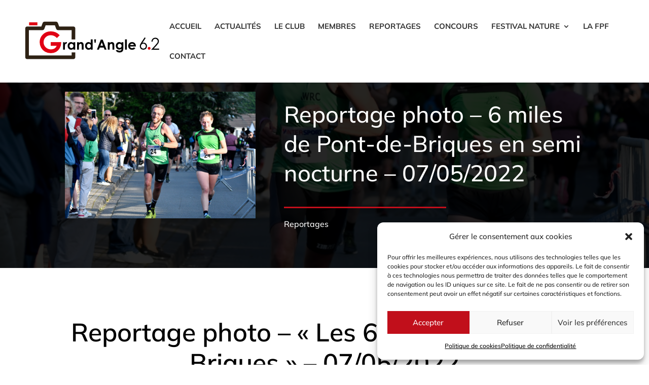

--- FILE ---
content_type: text/html; charset=UTF-8
request_url: https://grandangle62.fr/reportage-photo-6-miles-de-pont-de-briques-en-semi-nocturne-07-05-2022/
body_size: 19929
content:
<!DOCTYPE html>
<html lang="fr-FR">
<head>
<meta charset="UTF-8" />
<meta http-equiv="X-UA-Compatible" content="IE=edge">
<link rel="pingback" href="" />
<script type="text/javascript">
document.documentElement.className = 'js';
</script>
<link rel="preconnect" href="https://fonts.gstatic.com" crossorigin /><meta name='robots' content='index, follow, max-image-preview:large, max-snippet:-1, max-video-preview:-1' />
<script type="text/javascript">
let jqueryParams=[],jQuery=function(r){return jqueryParams=[...jqueryParams,r],jQuery},$=function(r){return jqueryParams=[...jqueryParams,r],$};window.jQuery=jQuery,window.$=jQuery;let customHeadScripts=!1;jQuery.fn=jQuery.prototype={},$.fn=jQuery.prototype={},jQuery.noConflict=function(r){if(window.jQuery)return jQuery=window.jQuery,$=window.jQuery,customHeadScripts=!0,jQuery.noConflict},jQuery.ready=function(r){jqueryParams=[...jqueryParams,r]},$.ready=function(r){jqueryParams=[...jqueryParams,r]},jQuery.load=function(r){jqueryParams=[...jqueryParams,r]},$.load=function(r){jqueryParams=[...jqueryParams,r]},jQuery.fn.ready=function(r){jqueryParams=[...jqueryParams,r]},$.fn.ready=function(r){jqueryParams=[...jqueryParams,r]};</script>
<!-- This site is optimized with the Yoast SEO plugin v26.6 - https://yoast.com/wordpress/plugins/seo/ -->
<title>Reportage photo - 6 miles de Pont-de-Briques en semi nocturne - 07/05/2022 - Club photo Grand&#039;Angle 6.2</title>
<meta name="description" content="Après 2 années sans, la ville de St Etienne au Mont a renoué avec sa manifestation sportive phare « Les 6 Miles de Pont de Briques »qui ont eu lieu le Samedi 07 Mai 2022." />
<link rel="canonical" href="https://grandangle62.fr/reportage-photo-6-miles-de-pont-de-briques-en-semi-nocturne-07-05-2022/" />
<meta property="og:locale" content="fr_FR" />
<meta property="og:type" content="article" />
<meta property="og:title" content="Reportage photo - 6 miles de Pont-de-Briques en semi nocturne - 07/05/2022 - Club photo Grand&#039;Angle 6.2" />
<meta property="og:description" content="Après 2 années sans, la ville de St Etienne au Mont a renoué avec sa manifestation sportive phare « Les 6 Miles de Pont de Briques »qui ont eu lieu le Samedi 07 Mai 2022." />
<meta property="og:url" content="https://grandangle62.fr/reportage-photo-6-miles-de-pont-de-briques-en-semi-nocturne-07-05-2022/" />
<meta property="og:site_name" content="Club photo Grand&#039;Angle 6.2" />
<meta property="article:publisher" content="https://www.facebook.com/groups/429793470545059" />
<meta property="article:published_time" content="2022-05-05T08:19:52+00:00" />
<meta property="article:modified_time" content="2022-05-20T12:02:25+00:00" />
<meta property="og:image" content="https://grandangle62.fr/wp-content/uploads/2022/05/6-miles-pont-de-briques-Serge-Vasseur-17.jpg" />
<meta property="og:image:width" content="1000" />
<meta property="og:image:height" content="667" />
<meta property="og:image:type" content="image/jpeg" />
<meta name="author" content="CWS-np-gestion" />
<meta name="twitter:card" content="summary_large_image" />
<script type="application/ld+json" class="yoast-schema-graph">{"@context":"https://schema.org","@graph":[{"@type":"Article","@id":"https://grandangle62.fr/reportage-photo-6-miles-de-pont-de-briques-en-semi-nocturne-07-05-2022/#article","isPartOf":{"@id":"https://grandangle62.fr/reportage-photo-6-miles-de-pont-de-briques-en-semi-nocturne-07-05-2022/"},"author":{"name":"CWS-np-gestion","@id":"https://grandangle62.fr/#/schema/person/4a958620d9a8c1fbc7cba3115ca38d57"},"headline":"Reportage photo &#8211; 6 miles de Pont-de-Briques en semi nocturne &#8211; 07/05/2022","datePublished":"2022-05-05T08:19:52+00:00","dateModified":"2022-05-20T12:02:25+00:00","mainEntityOfPage":{"@id":"https://grandangle62.fr/reportage-photo-6-miles-de-pont-de-briques-en-semi-nocturne-07-05-2022/"},"wordCount":720,"publisher":{"@id":"https://grandangle62.fr/#organization"},"image":{"@id":"https://grandangle62.fr/reportage-photo-6-miles-de-pont-de-briques-en-semi-nocturne-07-05-2022/#primaryimage"},"thumbnailUrl":"https://grandangle62.fr/wp-content/uploads/2022/05/6-miles-pont-de-briques-Serge-Vasseur-17.jpg","articleSection":["Reportages"],"inLanguage":"fr-FR"},{"@type":"WebPage","@id":"https://grandangle62.fr/reportage-photo-6-miles-de-pont-de-briques-en-semi-nocturne-07-05-2022/","url":"https://grandangle62.fr/reportage-photo-6-miles-de-pont-de-briques-en-semi-nocturne-07-05-2022/","name":"Reportage photo - 6 miles de Pont-de-Briques en semi nocturne - 07/05/2022 - Club photo Grand&#039;Angle 6.2","isPartOf":{"@id":"https://grandangle62.fr/#website"},"primaryImageOfPage":{"@id":"https://grandangle62.fr/reportage-photo-6-miles-de-pont-de-briques-en-semi-nocturne-07-05-2022/#primaryimage"},"image":{"@id":"https://grandangle62.fr/reportage-photo-6-miles-de-pont-de-briques-en-semi-nocturne-07-05-2022/#primaryimage"},"thumbnailUrl":"https://grandangle62.fr/wp-content/uploads/2022/05/6-miles-pont-de-briques-Serge-Vasseur-17.jpg","datePublished":"2022-05-05T08:19:52+00:00","dateModified":"2022-05-20T12:02:25+00:00","description":"Après 2 années sans, la ville de St Etienne au Mont a renoué avec sa manifestation sportive phare « Les 6 Miles de Pont de Briques »qui ont eu lieu le Samedi 07 Mai 2022.","breadcrumb":{"@id":"https://grandangle62.fr/reportage-photo-6-miles-de-pont-de-briques-en-semi-nocturne-07-05-2022/#breadcrumb"},"inLanguage":"fr-FR","potentialAction":[{"@type":"ReadAction","target":["https://grandangle62.fr/reportage-photo-6-miles-de-pont-de-briques-en-semi-nocturne-07-05-2022/"]}]},{"@type":"ImageObject","inLanguage":"fr-FR","@id":"https://grandangle62.fr/reportage-photo-6-miles-de-pont-de-briques-en-semi-nocturne-07-05-2022/#primaryimage","url":"https://grandangle62.fr/wp-content/uploads/2022/05/6-miles-pont-de-briques-Serge-Vasseur-17.jpg","contentUrl":"https://grandangle62.fr/wp-content/uploads/2022/05/6-miles-pont-de-briques-Serge-Vasseur-17.jpg","width":1000,"height":667},{"@type":"BreadcrumbList","@id":"https://grandangle62.fr/reportage-photo-6-miles-de-pont-de-briques-en-semi-nocturne-07-05-2022/#breadcrumb","itemListElement":[{"@type":"ListItem","position":1,"name":"Accueil","item":"https://grandangle62.fr/"},{"@type":"ListItem","position":2,"name":"Reportage photo &#8211; 6 miles de Pont-de-Briques en semi nocturne &#8211; 07/05/2022"}]},{"@type":"WebSite","@id":"https://grandangle62.fr/#website","url":"https://grandangle62.fr/","name":"Club photo Grand&#039;Angle 6.2","description":"Photo et reportage autour de St Etienne au Mont (62)","publisher":{"@id":"https://grandangle62.fr/#organization"},"potentialAction":[{"@type":"SearchAction","target":{"@type":"EntryPoint","urlTemplate":"https://grandangle62.fr/?s={search_term_string}"},"query-input":{"@type":"PropertyValueSpecification","valueRequired":true,"valueName":"search_term_string"}}],"inLanguage":"fr-FR"},{"@type":"Organization","@id":"https://grandangle62.fr/#organization","name":"Club Photo Grand Angle 6.2","url":"https://grandangle62.fr/","logo":{"@type":"ImageObject","inLanguage":"fr-FR","@id":"https://grandangle62.fr/#/schema/logo/image/","url":"https://grandangle62.fr/wp-content/uploads/2022/04/logo-facebook.jpg","contentUrl":"https://grandangle62.fr/wp-content/uploads/2022/04/logo-facebook.jpg","width":300,"height":274,"caption":"Club Photo Grand Angle 6.2"},"image":{"@id":"https://grandangle62.fr/#/schema/logo/image/"},"sameAs":["https://www.facebook.com/groups/429793470545059"]},{"@type":"Person","@id":"https://grandangle62.fr/#/schema/person/4a958620d9a8c1fbc7cba3115ca38d57","name":"CWS-np-gestion","image":{"@type":"ImageObject","inLanguage":"fr-FR","@id":"https://grandangle62.fr/#/schema/person/image/","url":"https://secure.gravatar.com/avatar/8f75810d74e207e1d45a8f1b318aac85f0a899243452b640692858fc7198564d?s=96&d=mm&r=g","contentUrl":"https://secure.gravatar.com/avatar/8f75810d74e207e1d45a8f1b318aac85f0a899243452b640692858fc7198564d?s=96&d=mm&r=g","caption":"CWS-np-gestion"},"sameAs":["https://grandangle62.fr"],"url":"https://grandangle62.fr"}]}</script>
<!-- / Yoast SEO plugin. -->
<link rel="alternate" type="application/rss+xml" title="Club photo Grand&#039;Angle 6.2 &raquo; Flux" href="https://grandangle62.fr/feed/" />
<link rel="alternate" type="application/rss+xml" title="Club photo Grand&#039;Angle 6.2 &raquo; Flux des commentaires" href="https://grandangle62.fr/comments/feed/" />
<link rel="alternate" title="oEmbed (JSON)" type="application/json+oembed" href="https://grandangle62.fr/wp-json/oembed/1.0/embed?url=https%3A%2F%2Fgrandangle62.fr%2Freportage-photo-6-miles-de-pont-de-briques-en-semi-nocturne-07-05-2022%2F" />
<link rel="alternate" title="oEmbed (XML)" type="text/xml+oembed" href="https://grandangle62.fr/wp-json/oembed/1.0/embed?url=https%3A%2F%2Fgrandangle62.fr%2Freportage-photo-6-miles-de-pont-de-briques-en-semi-nocturne-07-05-2022%2F&#038;format=xml" />
<meta content="Divi v.4.27.5" name="generator"/><style id='wp-block-library-inline-css' type='text/css'>
:root{--wp-block-synced-color:#7a00df;--wp-block-synced-color--rgb:122,0,223;--wp-bound-block-color:var(--wp-block-synced-color);--wp-editor-canvas-background:#ddd;--wp-admin-theme-color:#007cba;--wp-admin-theme-color--rgb:0,124,186;--wp-admin-theme-color-darker-10:#006ba1;--wp-admin-theme-color-darker-10--rgb:0,107,160.5;--wp-admin-theme-color-darker-20:#005a87;--wp-admin-theme-color-darker-20--rgb:0,90,135;--wp-admin-border-width-focus:2px}@media (min-resolution:192dpi){:root{--wp-admin-border-width-focus:1.5px}}.wp-element-button{cursor:pointer}:root .has-very-light-gray-background-color{background-color:#eee}:root .has-very-dark-gray-background-color{background-color:#313131}:root .has-very-light-gray-color{color:#eee}:root .has-very-dark-gray-color{color:#313131}:root .has-vivid-green-cyan-to-vivid-cyan-blue-gradient-background{background:linear-gradient(135deg,#00d084,#0693e3)}:root .has-purple-crush-gradient-background{background:linear-gradient(135deg,#34e2e4,#4721fb 50%,#ab1dfe)}:root .has-hazy-dawn-gradient-background{background:linear-gradient(135deg,#faaca8,#dad0ec)}:root .has-subdued-olive-gradient-background{background:linear-gradient(135deg,#fafae1,#67a671)}:root .has-atomic-cream-gradient-background{background:linear-gradient(135deg,#fdd79a,#004a59)}:root .has-nightshade-gradient-background{background:linear-gradient(135deg,#330968,#31cdcf)}:root .has-midnight-gradient-background{background:linear-gradient(135deg,#020381,#2874fc)}:root{--wp--preset--font-size--normal:16px;--wp--preset--font-size--huge:42px}.has-regular-font-size{font-size:1em}.has-larger-font-size{font-size:2.625em}.has-normal-font-size{font-size:var(--wp--preset--font-size--normal)}.has-huge-font-size{font-size:var(--wp--preset--font-size--huge)}.has-text-align-center{text-align:center}.has-text-align-left{text-align:left}.has-text-align-right{text-align:right}.has-fit-text{white-space:nowrap!important}#end-resizable-editor-section{display:none}.aligncenter{clear:both}.items-justified-left{justify-content:flex-start}.items-justified-center{justify-content:center}.items-justified-right{justify-content:flex-end}.items-justified-space-between{justify-content:space-between}.screen-reader-text{border:0;clip-path:inset(50%);height:1px;margin:-1px;overflow:hidden;padding:0;position:absolute;width:1px;word-wrap:normal!important}.screen-reader-text:focus{background-color:#ddd;clip-path:none;color:#444;display:block;font-size:1em;height:auto;left:5px;line-height:normal;padding:15px 23px 14px;text-decoration:none;top:5px;width:auto;z-index:100000}html :where(.has-border-color){border-style:solid}html :where([style*=border-top-color]){border-top-style:solid}html :where([style*=border-right-color]){border-right-style:solid}html :where([style*=border-bottom-color]){border-bottom-style:solid}html :where([style*=border-left-color]){border-left-style:solid}html :where([style*=border-width]){border-style:solid}html :where([style*=border-top-width]){border-top-style:solid}html :where([style*=border-right-width]){border-right-style:solid}html :where([style*=border-bottom-width]){border-bottom-style:solid}html :where([style*=border-left-width]){border-left-style:solid}html :where(img[class*=wp-image-]){height:auto;max-width:100%}:where(figure){margin:0 0 1em}html :where(.is-position-sticky){--wp-admin--admin-bar--position-offset:var(--wp-admin--admin-bar--height,0px)}@media screen and (max-width:600px){html :where(.is-position-sticky){--wp-admin--admin-bar--position-offset:0px}}
/*# sourceURL=wp-block-library-inline-css */
</style><style id='global-styles-inline-css' type='text/css'>
:root{--wp--preset--aspect-ratio--square: 1;--wp--preset--aspect-ratio--4-3: 4/3;--wp--preset--aspect-ratio--3-4: 3/4;--wp--preset--aspect-ratio--3-2: 3/2;--wp--preset--aspect-ratio--2-3: 2/3;--wp--preset--aspect-ratio--16-9: 16/9;--wp--preset--aspect-ratio--9-16: 9/16;--wp--preset--color--black: #000000;--wp--preset--color--cyan-bluish-gray: #abb8c3;--wp--preset--color--white: #ffffff;--wp--preset--color--pale-pink: #f78da7;--wp--preset--color--vivid-red: #cf2e2e;--wp--preset--color--luminous-vivid-orange: #ff6900;--wp--preset--color--luminous-vivid-amber: #fcb900;--wp--preset--color--light-green-cyan: #7bdcb5;--wp--preset--color--vivid-green-cyan: #00d084;--wp--preset--color--pale-cyan-blue: #8ed1fc;--wp--preset--color--vivid-cyan-blue: #0693e3;--wp--preset--color--vivid-purple: #9b51e0;--wp--preset--gradient--vivid-cyan-blue-to-vivid-purple: linear-gradient(135deg,rgb(6,147,227) 0%,rgb(155,81,224) 100%);--wp--preset--gradient--light-green-cyan-to-vivid-green-cyan: linear-gradient(135deg,rgb(122,220,180) 0%,rgb(0,208,130) 100%);--wp--preset--gradient--luminous-vivid-amber-to-luminous-vivid-orange: linear-gradient(135deg,rgb(252,185,0) 0%,rgb(255,105,0) 100%);--wp--preset--gradient--luminous-vivid-orange-to-vivid-red: linear-gradient(135deg,rgb(255,105,0) 0%,rgb(207,46,46) 100%);--wp--preset--gradient--very-light-gray-to-cyan-bluish-gray: linear-gradient(135deg,rgb(238,238,238) 0%,rgb(169,184,195) 100%);--wp--preset--gradient--cool-to-warm-spectrum: linear-gradient(135deg,rgb(74,234,220) 0%,rgb(151,120,209) 20%,rgb(207,42,186) 40%,rgb(238,44,130) 60%,rgb(251,105,98) 80%,rgb(254,248,76) 100%);--wp--preset--gradient--blush-light-purple: linear-gradient(135deg,rgb(255,206,236) 0%,rgb(152,150,240) 100%);--wp--preset--gradient--blush-bordeaux: linear-gradient(135deg,rgb(254,205,165) 0%,rgb(254,45,45) 50%,rgb(107,0,62) 100%);--wp--preset--gradient--luminous-dusk: linear-gradient(135deg,rgb(255,203,112) 0%,rgb(199,81,192) 50%,rgb(65,88,208) 100%);--wp--preset--gradient--pale-ocean: linear-gradient(135deg,rgb(255,245,203) 0%,rgb(182,227,212) 50%,rgb(51,167,181) 100%);--wp--preset--gradient--electric-grass: linear-gradient(135deg,rgb(202,248,128) 0%,rgb(113,206,126) 100%);--wp--preset--gradient--midnight: linear-gradient(135deg,rgb(2,3,129) 0%,rgb(40,116,252) 100%);--wp--preset--font-size--small: 13px;--wp--preset--font-size--medium: 20px;--wp--preset--font-size--large: 36px;--wp--preset--font-size--x-large: 42px;--wp--preset--spacing--20: 0.44rem;--wp--preset--spacing--30: 0.67rem;--wp--preset--spacing--40: 1rem;--wp--preset--spacing--50: 1.5rem;--wp--preset--spacing--60: 2.25rem;--wp--preset--spacing--70: 3.38rem;--wp--preset--spacing--80: 5.06rem;--wp--preset--shadow--natural: 6px 6px 9px rgba(0, 0, 0, 0.2);--wp--preset--shadow--deep: 12px 12px 50px rgba(0, 0, 0, 0.4);--wp--preset--shadow--sharp: 6px 6px 0px rgba(0, 0, 0, 0.2);--wp--preset--shadow--outlined: 6px 6px 0px -3px rgb(255, 255, 255), 6px 6px rgb(0, 0, 0);--wp--preset--shadow--crisp: 6px 6px 0px rgb(0, 0, 0);}:root { --wp--style--global--content-size: 823px;--wp--style--global--wide-size: 1080px; }:where(body) { margin: 0; }.wp-site-blocks > .alignleft { float: left; margin-right: 2em; }.wp-site-blocks > .alignright { float: right; margin-left: 2em; }.wp-site-blocks > .aligncenter { justify-content: center; margin-left: auto; margin-right: auto; }:where(.is-layout-flex){gap: 0.5em;}:where(.is-layout-grid){gap: 0.5em;}.is-layout-flow > .alignleft{float: left;margin-inline-start: 0;margin-inline-end: 2em;}.is-layout-flow > .alignright{float: right;margin-inline-start: 2em;margin-inline-end: 0;}.is-layout-flow > .aligncenter{margin-left: auto !important;margin-right: auto !important;}.is-layout-constrained > .alignleft{float: left;margin-inline-start: 0;margin-inline-end: 2em;}.is-layout-constrained > .alignright{float: right;margin-inline-start: 2em;margin-inline-end: 0;}.is-layout-constrained > .aligncenter{margin-left: auto !important;margin-right: auto !important;}.is-layout-constrained > :where(:not(.alignleft):not(.alignright):not(.alignfull)){max-width: var(--wp--style--global--content-size);margin-left: auto !important;margin-right: auto !important;}.is-layout-constrained > .alignwide{max-width: var(--wp--style--global--wide-size);}body .is-layout-flex{display: flex;}.is-layout-flex{flex-wrap: wrap;align-items: center;}.is-layout-flex > :is(*, div){margin: 0;}body .is-layout-grid{display: grid;}.is-layout-grid > :is(*, div){margin: 0;}body{padding-top: 0px;padding-right: 0px;padding-bottom: 0px;padding-left: 0px;}:root :where(.wp-element-button, .wp-block-button__link){background-color: #32373c;border-width: 0;color: #fff;font-family: inherit;font-size: inherit;font-style: inherit;font-weight: inherit;letter-spacing: inherit;line-height: inherit;padding-top: calc(0.667em + 2px);padding-right: calc(1.333em + 2px);padding-bottom: calc(0.667em + 2px);padding-left: calc(1.333em + 2px);text-decoration: none;text-transform: inherit;}.has-black-color{color: var(--wp--preset--color--black) !important;}.has-cyan-bluish-gray-color{color: var(--wp--preset--color--cyan-bluish-gray) !important;}.has-white-color{color: var(--wp--preset--color--white) !important;}.has-pale-pink-color{color: var(--wp--preset--color--pale-pink) !important;}.has-vivid-red-color{color: var(--wp--preset--color--vivid-red) !important;}.has-luminous-vivid-orange-color{color: var(--wp--preset--color--luminous-vivid-orange) !important;}.has-luminous-vivid-amber-color{color: var(--wp--preset--color--luminous-vivid-amber) !important;}.has-light-green-cyan-color{color: var(--wp--preset--color--light-green-cyan) !important;}.has-vivid-green-cyan-color{color: var(--wp--preset--color--vivid-green-cyan) !important;}.has-pale-cyan-blue-color{color: var(--wp--preset--color--pale-cyan-blue) !important;}.has-vivid-cyan-blue-color{color: var(--wp--preset--color--vivid-cyan-blue) !important;}.has-vivid-purple-color{color: var(--wp--preset--color--vivid-purple) !important;}.has-black-background-color{background-color: var(--wp--preset--color--black) !important;}.has-cyan-bluish-gray-background-color{background-color: var(--wp--preset--color--cyan-bluish-gray) !important;}.has-white-background-color{background-color: var(--wp--preset--color--white) !important;}.has-pale-pink-background-color{background-color: var(--wp--preset--color--pale-pink) !important;}.has-vivid-red-background-color{background-color: var(--wp--preset--color--vivid-red) !important;}.has-luminous-vivid-orange-background-color{background-color: var(--wp--preset--color--luminous-vivid-orange) !important;}.has-luminous-vivid-amber-background-color{background-color: var(--wp--preset--color--luminous-vivid-amber) !important;}.has-light-green-cyan-background-color{background-color: var(--wp--preset--color--light-green-cyan) !important;}.has-vivid-green-cyan-background-color{background-color: var(--wp--preset--color--vivid-green-cyan) !important;}.has-pale-cyan-blue-background-color{background-color: var(--wp--preset--color--pale-cyan-blue) !important;}.has-vivid-cyan-blue-background-color{background-color: var(--wp--preset--color--vivid-cyan-blue) !important;}.has-vivid-purple-background-color{background-color: var(--wp--preset--color--vivid-purple) !important;}.has-black-border-color{border-color: var(--wp--preset--color--black) !important;}.has-cyan-bluish-gray-border-color{border-color: var(--wp--preset--color--cyan-bluish-gray) !important;}.has-white-border-color{border-color: var(--wp--preset--color--white) !important;}.has-pale-pink-border-color{border-color: var(--wp--preset--color--pale-pink) !important;}.has-vivid-red-border-color{border-color: var(--wp--preset--color--vivid-red) !important;}.has-luminous-vivid-orange-border-color{border-color: var(--wp--preset--color--luminous-vivid-orange) !important;}.has-luminous-vivid-amber-border-color{border-color: var(--wp--preset--color--luminous-vivid-amber) !important;}.has-light-green-cyan-border-color{border-color: var(--wp--preset--color--light-green-cyan) !important;}.has-vivid-green-cyan-border-color{border-color: var(--wp--preset--color--vivid-green-cyan) !important;}.has-pale-cyan-blue-border-color{border-color: var(--wp--preset--color--pale-cyan-blue) !important;}.has-vivid-cyan-blue-border-color{border-color: var(--wp--preset--color--vivid-cyan-blue) !important;}.has-vivid-purple-border-color{border-color: var(--wp--preset--color--vivid-purple) !important;}.has-vivid-cyan-blue-to-vivid-purple-gradient-background{background: var(--wp--preset--gradient--vivid-cyan-blue-to-vivid-purple) !important;}.has-light-green-cyan-to-vivid-green-cyan-gradient-background{background: var(--wp--preset--gradient--light-green-cyan-to-vivid-green-cyan) !important;}.has-luminous-vivid-amber-to-luminous-vivid-orange-gradient-background{background: var(--wp--preset--gradient--luminous-vivid-amber-to-luminous-vivid-orange) !important;}.has-luminous-vivid-orange-to-vivid-red-gradient-background{background: var(--wp--preset--gradient--luminous-vivid-orange-to-vivid-red) !important;}.has-very-light-gray-to-cyan-bluish-gray-gradient-background{background: var(--wp--preset--gradient--very-light-gray-to-cyan-bluish-gray) !important;}.has-cool-to-warm-spectrum-gradient-background{background: var(--wp--preset--gradient--cool-to-warm-spectrum) !important;}.has-blush-light-purple-gradient-background{background: var(--wp--preset--gradient--blush-light-purple) !important;}.has-blush-bordeaux-gradient-background{background: var(--wp--preset--gradient--blush-bordeaux) !important;}.has-luminous-dusk-gradient-background{background: var(--wp--preset--gradient--luminous-dusk) !important;}.has-pale-ocean-gradient-background{background: var(--wp--preset--gradient--pale-ocean) !important;}.has-electric-grass-gradient-background{background: var(--wp--preset--gradient--electric-grass) !important;}.has-midnight-gradient-background{background: var(--wp--preset--gradient--midnight) !important;}.has-small-font-size{font-size: var(--wp--preset--font-size--small) !important;}.has-medium-font-size{font-size: var(--wp--preset--font-size--medium) !important;}.has-large-font-size{font-size: var(--wp--preset--font-size--large) !important;}.has-x-large-font-size{font-size: var(--wp--preset--font-size--x-large) !important;}
/*# sourceURL=global-styles-inline-css */
</style>
<!-- <link rel='stylesheet' id='cmplz-general-css' href='https://grandangle62.fr/wp-content/plugins/complianz-gdpr/assets/css/cookieblocker.min.css?ver=1767436018' type='text/css' media='all' /> -->
<!-- <link rel='stylesheet' id='tablepress-default-css' href='https://grandangle62.fr/wp-content/plugins/tablepress/css/build/default.css?ver=3.2.6' type='text/css' media='all' /> -->
<!-- <link rel='stylesheet' id='divi-style-css' href='https://grandangle62.fr/wp-content/themes/Divi/style-static.min.css?ver=4.27.5' type='text/css' media='all' /> -->
<link rel="stylesheet" type="text/css" href="//grandangle62.fr/wp-content/cache/wpfc-minified/2zr9jfzt/m68q.css" media="all"/>
<link rel="https://api.w.org/" href="https://grandangle62.fr/wp-json/" /><link rel="alternate" title="JSON" type="application/json" href="https://grandangle62.fr/wp-json/wp/v2/posts/4764" />
<link rel='shortlink' href='https://grandangle62.fr/?p=4764' />
<style>.cmplz-hidden {
display: none !important;
}</style><!-- Analytics by WP Statistics - https://wp-statistics.com -->
<meta name="viewport" content="width=device-width, initial-scale=1.0, maximum-scale=1.0, user-scalable=0" /><style type="text/css" id="custom-background-css">
body.custom-background { background-color: #ffffff; }
</style>
<meta name="google-site-verification" content="INMJj5dbB4nhg9Xzeb7x_QAIZ8TENXR6ofhKK4-yOgU"><link rel="icon" href="https://grandangle62.fr/wp-content/uploads/2024/11/cropped-favicon-2-32x32.jpg" sizes="32x32" />
<link rel="icon" href="https://grandangle62.fr/wp-content/uploads/2024/11/cropped-favicon-2-192x192.jpg" sizes="192x192" />
<link rel="apple-touch-icon" href="https://grandangle62.fr/wp-content/uploads/2024/11/cropped-favicon-2-180x180.jpg" />
<meta name="msapplication-TileImage" content="https://grandangle62.fr/wp-content/uploads/2024/11/cropped-favicon-2-270x270.jpg" />
<style id="et-divi-customizer-global-cached-inline-styles">body,.et_pb_column_1_2 .et_quote_content blockquote cite,.et_pb_column_1_2 .et_link_content a.et_link_main_url,.et_pb_column_1_3 .et_quote_content blockquote cite,.et_pb_column_3_8 .et_quote_content blockquote cite,.et_pb_column_1_4 .et_quote_content blockquote cite,.et_pb_blog_grid .et_quote_content blockquote cite,.et_pb_column_1_3 .et_link_content a.et_link_main_url,.et_pb_column_3_8 .et_link_content a.et_link_main_url,.et_pb_column_1_4 .et_link_content a.et_link_main_url,.et_pb_blog_grid .et_link_content a.et_link_main_url,body .et_pb_bg_layout_light .et_pb_post p,body .et_pb_bg_layout_dark .et_pb_post p{font-size:15px}.et_pb_slide_content,.et_pb_best_value{font-size:17px}body{color:#333333}h1,h2,h3,h4,h5,h6{color:#333333}#et_search_icon:hover,.mobile_menu_bar:before,.mobile_menu_bar:after,.et_toggle_slide_menu:after,.et-social-icon a:hover,.et_pb_sum,.et_pb_pricing li a,.et_pb_pricing_table_button,.et_overlay:before,.entry-summary p.price ins,.et_pb_member_social_links a:hover,.et_pb_widget li a:hover,.et_pb_filterable_portfolio .et_pb_portfolio_filters li a.active,.et_pb_filterable_portfolio .et_pb_portofolio_pagination ul li a.active,.et_pb_gallery .et_pb_gallery_pagination ul li a.active,.wp-pagenavi span.current,.wp-pagenavi a:hover,.nav-single a,.tagged_as a,.posted_in a{color:#c10f1b}.et_pb_contact_submit,.et_password_protected_form .et_submit_button,.et_pb_bg_layout_light .et_pb_newsletter_button,.comment-reply-link,.form-submit .et_pb_button,.et_pb_bg_layout_light .et_pb_promo_button,.et_pb_bg_layout_light .et_pb_more_button,.et_pb_contact p input[type="checkbox"]:checked+label i:before,.et_pb_bg_layout_light.et_pb_module.et_pb_button{color:#c10f1b}.footer-widget h4{color:#c10f1b}.et-search-form,.nav li ul,.et_mobile_menu,.footer-widget li:before,.et_pb_pricing li:before,blockquote{border-color:#c10f1b}.et_pb_counter_amount,.et_pb_featured_table .et_pb_pricing_heading,.et_quote_content,.et_link_content,.et_audio_content,.et_pb_post_slider.et_pb_bg_layout_dark,.et_slide_in_menu_container,.et_pb_contact p input[type="radio"]:checked+label i:before{background-color:#c10f1b}a{color:#333333}.et_secondary_nav_enabled #page-container #top-header{background-color:#c10f1b!important}#et-secondary-nav li ul{background-color:#c10f1b}.et_header_style_centered .mobile_nav .select_page,.et_header_style_split .mobile_nav .select_page,.et_nav_text_color_light #top-menu>li>a,.et_nav_text_color_dark #top-menu>li>a,#top-menu a,.et_mobile_menu li a,.et_nav_text_color_light .et_mobile_menu li a,.et_nav_text_color_dark .et_mobile_menu li a,#et_search_icon:before,.et_search_form_container input,span.et_close_search_field:after,#et-top-navigation .et-cart-info{color:#333333}.et_search_form_container input::-moz-placeholder{color:#333333}.et_search_form_container input::-webkit-input-placeholder{color:#333333}.et_search_form_container input:-ms-input-placeholder{color:#333333}#top-menu li a{font-size:15px}body.et_vertical_nav .container.et_search_form_container .et-search-form input{font-size:15px!important}#top-menu li a,.et_search_form_container input{font-weight:bold;font-style:normal;text-transform:uppercase;text-decoration:none}.et_search_form_container input::-moz-placeholder{font-weight:bold;font-style:normal;text-transform:uppercase;text-decoration:none}.et_search_form_container input::-webkit-input-placeholder{font-weight:bold;font-style:normal;text-transform:uppercase;text-decoration:none}.et_search_form_container input:-ms-input-placeholder{font-weight:bold;font-style:normal;text-transform:uppercase;text-decoration:none}#top-menu li.current-menu-ancestor>a,#top-menu li.current-menu-item>a,#top-menu li.current_page_item>a{color:#c10f1b}#main-footer .footer-widget h4,#main-footer .widget_block h1,#main-footer .widget_block h2,#main-footer .widget_block h3,#main-footer .widget_block h4,#main-footer .widget_block h5,#main-footer .widget_block h6{color:#c10f1b}.footer-widget li:before{border-color:#c10f1b}#footer-widgets .footer-widget li:before{top:9.75px}@media only screen and (min-width:981px){.et_header_style_left #et-top-navigation,.et_header_style_split #et-top-navigation{padding:45px 0 0 0}.et_header_style_left #et-top-navigation nav>ul>li>a,.et_header_style_split #et-top-navigation nav>ul>li>a{padding-bottom:45px}.et_header_style_split .centered-inline-logo-wrap{width:90px;margin:-90px 0}.et_header_style_split .centered-inline-logo-wrap #logo{max-height:90px}.et_pb_svg_logo.et_header_style_split .centered-inline-logo-wrap #logo{height:90px}.et_header_style_centered #top-menu>li>a{padding-bottom:16px}.et_header_style_slide #et-top-navigation,.et_header_style_fullscreen #et-top-navigation{padding:36px 0 36px 0!important}.et_header_style_centered #main-header .logo_container{height:90px}#logo{max-height:88%}.et_pb_svg_logo #logo{height:88%}.et_header_style_left .et-fixed-header #et-top-navigation,.et_header_style_split .et-fixed-header #et-top-navigation{padding:45px 0 0 0}.et_header_style_left .et-fixed-header #et-top-navigation nav>ul>li>a,.et_header_style_split .et-fixed-header #et-top-navigation nav>ul>li>a{padding-bottom:45px}.et_header_style_centered header#main-header.et-fixed-header .logo_container{height:90px}.et_header_style_split #main-header.et-fixed-header .centered-inline-logo-wrap{width:90px;margin:-90px 0}.et_header_style_split .et-fixed-header .centered-inline-logo-wrap #logo{max-height:90px}.et_pb_svg_logo.et_header_style_split .et-fixed-header .centered-inline-logo-wrap #logo{height:90px}.et_header_style_slide .et-fixed-header #et-top-navigation,.et_header_style_fullscreen .et-fixed-header #et-top-navigation{padding:36px 0 36px 0!important}.et_fixed_nav #page-container .et-fixed-header#top-header{background-color:#f6f6f6!important}.et_fixed_nav #page-container .et-fixed-header#top-header #et-secondary-nav li ul{background-color:#f6f6f6}.et-fixed-header #top-menu a,.et-fixed-header #et_search_icon:before,.et-fixed-header #et_top_search .et-search-form input,.et-fixed-header .et_search_form_container input,.et-fixed-header .et_close_search_field:after,.et-fixed-header #et-top-navigation .et-cart-info{color:#333333!important}.et-fixed-header .et_search_form_container input::-moz-placeholder{color:#333333!important}.et-fixed-header .et_search_form_container input::-webkit-input-placeholder{color:#333333!important}.et-fixed-header .et_search_form_container input:-ms-input-placeholder{color:#333333!important}.et-fixed-header #top-menu li.current-menu-ancestor>a,.et-fixed-header #top-menu li.current-menu-item>a,.et-fixed-header #top-menu li.current_page_item>a{color:#c10f1b!important}.et-fixed-header#top-header a{color:#c10f1b}}@media only screen and (min-width:1350px){.et_pb_row{padding:27px 0}.et_pb_section{padding:54px 0}.single.et_pb_pagebuilder_layout.et_full_width_page .et_post_meta_wrapper{padding-top:81px}.et_pb_fullwidth_section{padding:0}}	h1,h2,h3,h4,h5,h6{font-family:'Mulish',Helvetica,Arial,Lucida,sans-serif}body,input,textarea,select{font-family:'Mulish',Helvetica,Arial,Lucida,sans-serif}#main-header,#et-top-navigation{font-family:'Mulish',Helvetica,Arial,Lucida,sans-serif}#top-header .container{font-family:'Mulish',Helvetica,Arial,Lucida,sans-serif}.nav li ul{width:230px}#top-menu li li a{width:190px;font-size:13px}</style></head>
<body data-cmplz=1 class="wp-singular post-template-default single single-post postid-4764 single-format-standard custom-background wp-theme-Divi et-tb-has-template et-tb-has-body et-tb-has-footer et_pb_button_helper_class et_fullwidth_nav et_fixed_nav et_show_nav et_pb_show_title et_primary_nav_dropdown_animation_fade et_secondary_nav_dropdown_animation_fade et_header_style_left et_cover_background et_pb_gutter et_pb_gutters3 et_pb_pagebuilder_layout et_smooth_scroll et_divi_theme et-db">
<div id="page-container">
<div id="et-boc" class="et-boc">
<header id="main-header" data-height-onload="90">
<div class="container clearfix et_menu_container">
<div class="logo_container">
<span class="logo_helper"></span>
<a href="https://grandangle62.fr/">
<img src="https://grandangle62.fr/wp-content/uploads/2024/09/logoga62-2024.jpg" width="300" height="100" alt="Club photo Grand&#039;Angle 6.2" id="logo" data-height-percentage="88" />
</a>
</div>
<div id="et-top-navigation" data-height="90" data-fixed-height="90">
<nav id="top-menu-nav">
<ul id="top-menu" class="nav et_disable_top_tier"><li class="menu-item menu-item-type-post_type menu-item-object-page menu-item-home menu-item-102"><a href="https://grandangle62.fr/">Accueil</a></li>
<li class="menu-item menu-item-type-post_type menu-item-object-page menu-item-161"><a href="https://grandangle62.fr/actualites-du-club-photo-grand-angle-6-2/">Actualités</a></li>
<li class="menu-item menu-item-type-post_type menu-item-object-page menu-item-103"><a href="https://grandangle62.fr/le-club-photo/">Le club</a></li>
<li class="menu-item menu-item-type-post_type menu-item-object-page menu-item-7652"><a href="https://grandangle62.fr/membres-du-club/">Membres</a></li>
<li class="menu-item menu-item-type-post_type menu-item-object-page menu-item-4144"><a href="https://grandangle62.fr/galeries-photos/">Reportages</a></li>
<li class="menu-item menu-item-type-post_type menu-item-object-page menu-item-8528"><a href="https://grandangle62.fr/resultats-concours-fpf/">Concours</a></li>
<li class="menu-item menu-item-type-custom menu-item-object-custom menu-item-home menu-item-has-children menu-item-5109"><a href="https://grandangle62.fr">Festival Nature</a>
<ul class="sub-menu">
<li class="menu-item menu-item-type-post_type menu-item-object-page menu-item-7322"><a href="https://grandangle62.fr/festival-photo-nature-2023/">Edition 2023</a></li>
<li class="menu-item menu-item-type-custom menu-item-object-custom menu-item-has-children menu-item-7305"><a>Edition 2022</a>
<ul class="sub-menu">
<li class="menu-item menu-item-type-post_type menu-item-object-page menu-item-193"><a href="https://grandangle62.fr/festival-de-la-photographie-de-nature-et-animaliere/">Présentation</a></li>
<li class="menu-item menu-item-type-post_type menu-item-object-page menu-item-5108"><a href="https://grandangle62.fr/exposants-festival-photographie-nature-et-animaliere-2022/">Exposants GA 6.2</a></li>
<li class="menu-item menu-item-type-post_type menu-item-object-page menu-item-5294"><a href="https://grandangle62.fr/exposants-festival-photographie-nature-et-animaliere-2022-2/">Invités</a></li>
<li class="menu-item menu-item-type-post_type menu-item-object-page menu-item-5357"><a href="https://grandangle62.fr/associations-presentes-au-festival-photographie-nature-et-animaliere-2022/">Associations</a></li>
<li class="menu-item menu-item-type-post_type menu-item-object-page menu-item-5471"><a href="https://grandangle62.fr/artistes-presents-au-festival-photographie-nature-et-animaliere-2022/">Artistes</a></li>
<li class="menu-item menu-item-type-post_type menu-item-object-post menu-item-5748"><a href="https://grandangle62.fr/festival-de-la-photographie-de-nature-et-animaliere-en-terre-boulonnaise-2022-a-st-etienne-au-mont/">Retour en images</a></li>
</ul>
</li>
</ul>
</li>
<li class="menu-item menu-item-type-post_type menu-item-object-page menu-item-105"><a href="https://grandangle62.fr/la-federation-photographique-de-france/">La FPF</a></li>
<li class="menu-item menu-item-type-post_type menu-item-object-page menu-item-106"><a href="https://grandangle62.fr/contact-club-photo-grandangle-6-2/">Contact</a></li>
</ul>					</nav>
<div id="et_mobile_nav_menu">
<div class="mobile_nav closed">
<span class="select_page">Sélectionner une page</span>
<span class="mobile_menu_bar mobile_menu_bar_toggle"></span>
</div>
</div>			</div> <!-- #et-top-navigation -->
</div> <!-- .container -->
</header> <!-- #main-header -->
<div id="et-main-area">
<div id="main-content">
<div class="et-l et-l--body">
<div class="et_builder_inner_content et_pb_gutters3">
<div class="et_pb_section et_pb_section_0_tb_body et_pb_with_background et_section_regular" >
<div class="et_pb_row et_pb_row_0_tb_body">
<div class="et_pb_column et_pb_column_2_5 et_pb_column_0_tb_body  et_pb_css_mix_blend_mode_passthrough">
<div class="et_pb_module et_pb_image et_pb_image_0_tb_body">
<span class="et_pb_image_wrap "><img decoding="async" width="1000" height="667" src="https://grandangle62.fr/wp-content/uploads/2022/05/6-miles-pont-de-briques-Serge-Vasseur-17.jpg" alt="" title="6-miles-pont-de-briques-Serge-Vasseur (17)" srcset="https://grandangle62.fr/wp-content/uploads/2022/05/6-miles-pont-de-briques-Serge-Vasseur-17.jpg 1000w, https://grandangle62.fr/wp-content/uploads/2022/05/6-miles-pont-de-briques-Serge-Vasseur-17-980x654.jpg 980w, https://grandangle62.fr/wp-content/uploads/2022/05/6-miles-pont-de-briques-Serge-Vasseur-17-480x320.jpg 480w" sizes="(min-width: 0px) and (max-width: 480px) 480px, (min-width: 481px) and (max-width: 980px) 980px, (min-width: 981px) 1000px, 100vw" class="wp-image-4830" /></span>
</div>
</div><div class="et_pb_column et_pb_column_3_5 et_pb_column_1_tb_body  et_pb_css_mix_blend_mode_passthrough et-last-child">
<div class="et_pb_module et_pb_text et_pb_text_0_tb_body  et_pb_text_align_left et_pb_bg_layout_light">
<div class="et_pb_text_inner"><h1>Reportage photo &#8211; 6 miles de Pont-de-Briques en semi nocturne &#8211; 07/05/2022</h1></div>
</div><div class="et_pb_module et_pb_divider et_pb_divider_0_tb_body et_pb_divider_position_ et_pb_space"><div class="et_pb_divider_internal"></div></div><div class="et_pb_module et_pb_text et_pb_text_1_tb_body  et_pb_text_align_left et_pb_bg_layout_dark">
<div class="et_pb_text_inner"><a href="https://grandangle62.fr/category/reportages/">Reportages</a></div>
</div>
</div>
</div>
</div><div class="et_pb_section et_pb_section_1_tb_body et_section_regular" >
<div class="et_pb_row et_pb_row_1_tb_body">
<div class="et_pb_column et_pb_column_4_4 et_pb_column_2_tb_body  et_pb_css_mix_blend_mode_passthrough et-last-child">
<div class="et_pb_module et_pb_post_content et_pb_post_content_0_tb_body">
<div class="et-l et-l--post">
<div class="et_builder_inner_content et_pb_gutters3"><div class="et_pb_section et_pb_section_0 et_section_regular" >
<div class="et_pb_row et_pb_row_0">
<div class="et_pb_column et_pb_column_4_4 et_pb_column_0  et_pb_css_mix_blend_mode_passthrough et-last-child">
<div class="et_pb_module et_pb_text et_pb_text_0  et_pb_text_align_left et_pb_bg_layout_light">
<div class="et_pb_text_inner"><div class="kvgmc6g5 cxmmr5t8 oygrvhab hcukyx3x c1et5uql ii04i59q">
<h2 dir="auto">Reportage photo &#8211; « Les 6 miles de Pont de Briques » &#8211; 07/05/2022</h2>
</div></div>
</div><div class="et_pb_module et_pb_text et_pb_text_1  et_pb_text_align_left et_pb_bg_layout_light">
<div class="et_pb_text_inner"><div class="kvgmc6g5 cxmmr5t8 oygrvhab hcukyx3x c1et5uql ii04i59q">
<h3 dir="auto">Pont de Briques</h3>
</div></div>
</div><div class="et_pb_module et_pb_text et_pb_text_2  et_pb_text_align_left et_pb_bg_layout_light">
<div class="et_pb_text_inner"><p>Après 2 années sans, la ville de St Etienne au Mont a renoué avec sa manifestation sportive phare « Les 6 Miles de Pont de Briques »qui ont eu lieu le Samedi 07 Mai 2022.</p>
<p>Si les lieux du départ et d&rsquo; arrivée sont restés les mêmes ; le parc jouxtant la Médiathèque du Château Calonne, il fallait aller chercher dans le parcours les nouveautés, mais aussi dans la date d&rsquo;organisation.</p>
<p>Fini le mois de février, glacial, brumeux, venteux et parfois enneigé ! &#8230; Finis les escaliers de la résidence Romain Rolland, qui en ont tant fait voir aux participants dans les éditions passées ! Ces derniers sont remplacés par une petite côte qui a laissé de bons souvenirs dans les mollets.</p>
<p>Alors, plus faciles les nouveaux 6 miles ? &#8230; pas vraiment non ! Quand a la distribution des récompenses, celle-ci s&rsquo;est déroulée sur la pelouse de la Médiathéque.</p></div>
</div>
</div>
</div><div class="et_pb_row et_pb_row_1 et_pb_gutters2">
<div class="et_pb_column et_pb_column_4_4 et_pb_column_1  et_pb_css_mix_blend_mode_passthrough et-last-child">
<div class="et_pb_module et_pb_text et_pb_text_3  et_pb_text_align_left et_pb_bg_layout_light">
<div class="et_pb_text_inner"><h4><span>Extrait du reportage photo</span><strong></strong></h4></div>
</div><div class="et_pb_module et_pb_gallery et_pb_gallery_0  et_pb_bg_layout_light et_pb_gallery_grid">
<div class="et_pb_gallery_items et_post_gallery clearfix" data-per_page="40"><div class="et_pb_gallery_item et_pb_grid_item et_pb_bg_layout_light et_pb_gallery_item_0_0"><div class="et_pb_gallery_image landscape">
<a href="https://grandangle62.fr/wp-content/uploads/2022/05/6-miles-pont-de-briques-Serge-Vasseur-10.jpg" title="6-miles-pont-de-briques-Serge-Vasseur (10)">
<img fetchpriority="high" decoding="async" width="400" height="284" src="https://grandangle62.fr/wp-content/uploads/2022/05/6-miles-pont-de-briques-Serge-Vasseur-10-400x284.jpg" srcset="https://grandangle62.fr/wp-content/uploads/2022/05/6-miles-pont-de-briques-Serge-Vasseur-10.jpg 479w, https://grandangle62.fr/wp-content/uploads/2022/05/6-miles-pont-de-briques-Serge-Vasseur-10-400x284.jpg 480w" sizes="(max-width:479px) 479px, 100vw" class="wp-image-4823" />
<span class="et_overlay"></span>
</a>
</div></div><div class="et_pb_gallery_item et_pb_grid_item et_pb_bg_layout_light et_pb_gallery_item_0_1"><div class="et_pb_gallery_image landscape">
<a href="https://grandangle62.fr/wp-content/uploads/2022/05/6-miles-Pont-de-Briques-Bernard-Dessaux-4.jpg" title="6-miles-Pont-de-Briques-Bernard-Dessaux (4)">
<img decoding="async" width="400" height="284" src="https://grandangle62.fr/wp-content/uploads/2022/05/6-miles-Pont-de-Briques-Bernard-Dessaux-4-400x284.jpg" srcset="https://grandangle62.fr/wp-content/uploads/2022/05/6-miles-Pont-de-Briques-Bernard-Dessaux-4.jpg 479w, https://grandangle62.fr/wp-content/uploads/2022/05/6-miles-Pont-de-Briques-Bernard-Dessaux-4-400x284.jpg 480w" sizes="(max-width:479px) 479px, 100vw" class="wp-image-4842" />
<span class="et_overlay"></span>
</a>
</div></div><div class="et_pb_gallery_item et_pb_grid_item et_pb_bg_layout_light et_pb_gallery_item_0_2"><div class="et_pb_gallery_image landscape">
<a href="https://grandangle62.fr/wp-content/uploads/2022/05/6-miles-pont-de-briques-Serge-Vasseur-15.jpg" title="6-miles-pont-de-briques-Serge-Vasseur (15)">
<img decoding="async" width="400" height="284" src="https://grandangle62.fr/wp-content/uploads/2022/05/6-miles-pont-de-briques-Serge-Vasseur-15-400x284.jpg" srcset="https://grandangle62.fr/wp-content/uploads/2022/05/6-miles-pont-de-briques-Serge-Vasseur-15.jpg 479w, https://grandangle62.fr/wp-content/uploads/2022/05/6-miles-pont-de-briques-Serge-Vasseur-15-400x284.jpg 480w" sizes="(max-width:479px) 479px, 100vw" class="wp-image-4828" />
<span class="et_overlay"></span>
</a>
</div></div><div class="et_pb_gallery_item et_pb_grid_item et_pb_bg_layout_light et_pb_gallery_item_0_3"><div class="et_pb_gallery_image landscape">
<a href="https://grandangle62.fr/wp-content/uploads/2022/05/6-miles-Pont-de-Briques-Bernard-Dessaux-11.jpg" title="6-miles-Pont-de-Briques-Bernard-Dessaux (11)">
<img decoding="async" width="400" height="284" src="https://grandangle62.fr/wp-content/uploads/2022/05/6-miles-Pont-de-Briques-Bernard-Dessaux-11-400x284.jpg" srcset="https://grandangle62.fr/wp-content/uploads/2022/05/6-miles-Pont-de-Briques-Bernard-Dessaux-11.jpg 479w, https://grandangle62.fr/wp-content/uploads/2022/05/6-miles-Pont-de-Briques-Bernard-Dessaux-11-400x284.jpg 480w" sizes="(max-width:479px) 479px, 100vw" class="wp-image-4849" />
<span class="et_overlay"></span>
</a>
</div></div></div></div>
</div>
</div><div class="et_pb_row et_pb_row_2">
<div class="et_pb_column et_pb_column_4_4 et_pb_column_2  et_pb_css_mix_blend_mode_passthrough et-last-child">
<div class="et_pb_button_module_wrapper et_pb_button_0_wrapper et_pb_button_alignment_center et_pb_module ">
<a class="et_pb_button et_pb_button_0 et_pb_bg_layout_dark" href="https://grandangle62.fr/project/6-miles-de-pont-de-briques-trail-en-semi-nocturne-07-05-2022/" data-icon="$">Voir tout le reportage photo</a>
</div>
</div>
</div>
</div>		</div>
</div>
</div>
</div>
</div><div class="et_pb_row et_pb_row_2_tb_body et_pb_gutters1">
<div class="et_pb_column et_pb_column_4_4 et_pb_column_3_tb_body  et_pb_css_mix_blend_mode_passthrough et-last-child">
<div class="et_pb_module et_pb_post_nav_0_tb_body et_pb_posts_nav nav-single">
<span class="nav-previous"
>
<a href="https://grandangle62.fr/sortie-club-le-04-05-22-descente-de-la-vallee-de-la-course-entre-montreuil-sur-mer-et-desvres/" rel="prev">
<span class="meta-nav">&larr; </span><span class="nav-label" data-et-multi-view="{&quot;schema&quot;:{&quot;content&quot;:{&quot;desktop&quot;:&quot;Pr\u00e9c\u00e9dent&quot;,&quot;tablet&quot;:&quot;&quot;,&quot;phone&quot;:&quot;Prev&quot;}},&quot;slug&quot;:&quot;et_pb_post_nav&quot;}" data-et-multi-view-load-tablet-hidden="true" data-et-multi-view-load-phone-hidden="true">Précédent</span>
</a>
</span>
<span class="nav-next"
>
<a href="https://grandangle62.fr/sortie-club-le-19-05-22-journee-nature-dans-le-parc-naturel-regional-de-la-baie-de-somme/" rel="next">
<span class="nav-label" data-et-multi-view="{&quot;schema&quot;:{&quot;content&quot;:{&quot;desktop&quot;:&quot;Suivant&quot;,&quot;tablet&quot;:&quot;&quot;,&quot;phone&quot;:&quot;Next&quot;}},&quot;slug&quot;:&quot;et_pb_post_nav&quot;}" data-et-multi-view-load-tablet-hidden="true" data-et-multi-view-load-phone-hidden="true">Suivant</span><span class="meta-nav"> &rarr;</span>
</a>
</span>
</div>
</div>
</div>
</div>		</div>
</div>
</div>
	<footer class="et-l et-l--footer">
<div class="et_builder_inner_content et_pb_gutters3"><div class="et_pb_section et_pb_section_0_tb_footer et_pb_with_background et_section_regular" >
<div class="et_pb_row et_pb_row_0_tb_footer">
<div class="et_pb_column et_pb_column_1_3 et_pb_column_0_tb_footer  et_pb_css_mix_blend_mode_passthrough">
<div class="et_pb_module et_pb_text et_pb_text_0_tb_footer  et_pb_text_align_left et_pb_bg_layout_dark">
<div class="et_pb_text_inner"><h2 class="widget-title">Contact<a href="https://grandangle62.fr/actualites-du-club/"></a></h2></div>
</div><div class="et_pb_module et_pb_blurb et_pb_blurb_0_tb_footer  et_pb_text_align_center  et_pb_blurb_position_left et_pb_bg_layout_dark">
<div class="et_pb_blurb_content">
<div class="et_pb_main_blurb_image"><span class="et_pb_image_wrap"><span class="et-waypoint et_pb_animation_off et_pb_animation_off_tablet et_pb_animation_off_phone et-pb-icon et-pb-icon-circle"></span></span></div>
<div class="et_pb_blurb_container">
<h4 class="et_pb_module_header"><span>06 87 67 03 43</span></h4>
</div>
</div>
</div><div class="et_pb_module et_pb_blurb et_pb_blurb_1_tb_footer  et_pb_text_align_center  et_pb_blurb_position_left et_pb_bg_layout_dark">
<div class="et_pb_blurb_content">
<div class="et_pb_main_blurb_image"><span class="et_pb_image_wrap"><span class="et-waypoint et_pb_animation_off et_pb_animation_off_tablet et_pb_animation_off_phone et-pb-icon et-pb-icon-circle"></span></span></div>
<div class="et_pb_blurb_container">
<h4 class="et_pb_module_header"><span>contact@grandangle62.fr</span></h4>
</div>
</div>
</div><div class="et_pb_module et_pb_image et_pb_image_0_tb_footer">
<a href="https://federation-photo.fr/" target="_blank"><span class="et_pb_image_wrap "><img loading="lazy" decoding="async" width="200" height="229" src="https://grandangle62.fr/wp-content/uploads/2022/01/Logo-130-ans-FPF.png" alt="Logo-130-ans-FPF" title="Logo-130-ans-FPF" class="wp-image-3482" /></span></a>
</div>
</div><div class="et_pb_column et_pb_column_1_3 et_pb_column_1_tb_footer  et_pb_css_mix_blend_mode_passthrough">
<div class="et_pb_module et_pb_text et_pb_text_1_tb_footer  et_pb_text_align_left et_pb_bg_layout_dark">
<div class="et_pb_text_inner"><h2 class="widget-title">Navigation</h2>
<p>&nbsp;</p>
<p><a href="https://grandangle62.fr/le-club-photo/">Le club</a></p>
<p><a href="https://grandangle62.fr/actualites-du-club/">Actualités</a></p>
<p><a href="https://grandangle62.fr/galerie-photos/">Galerie photos</a></p>
<p><a href="https://grandangle62.fr/la-federation-photographique-de-france/">La FPF</a></p>
<p><a href="https://lartisclic.fr">L&rsquo;Art&rsquo;is Clic</a></p>
<p><a href="https://grandangle62.fr/actualites-du-club/"></a></p></div>
</div>
</div><div class="et_pb_column et_pb_column_1_3 et_pb_column_2_tb_footer  et_pb_css_mix_blend_mode_passthrough et-last-child">
<div class="et_pb_module et_pb_text et_pb_text_2_tb_footer  et_pb_text_align_left et_pb_bg_layout_dark">
<div class="et_pb_text_inner"><h2 class="widget-title">Information</h2>
<p>&nbsp;</p>
<p><a href="https://grandangle62.fr/galeries-photos/">Galeries photos</a></p>
<p><a href="https://grandangle62.fr/contact-club-photo-grandangle-6-2/">Demande d&rsquo;information</a></p>
<p><a href="https://grandangle62.fr/mentions-legales/" target="_blank" rel="noopener">Mentions légales</a></p>
<p><a href="https://grandangle62.fr/politique-de-confidentialite/" target="_blank" rel="noopener">Politique de confidentialité</a></p>
<p><a href="https://grandangle62.fr/politique-de-cookies-ue/" target="_blank" rel="noopener">Cookies</a></p></div>
</div>
</div>
</div><div class="et_pb_with_border et_pb_row et_pb_row_1_tb_footer">
<div class="et_pb_column et_pb_column_1_2 et_pb_column_3_tb_footer  et_pb_css_mix_blend_mode_passthrough">
<div class="et_pb_module et_pb_text et_pb_text_3_tb_footer  et_pb_text_align_left et_pb_bg_layout_light">
<div class="et_pb_text_inner"><p><span id="hs_cos_wrapper_name" class="hs_cos_wrapper hs_cos_wrapper_meta_field hs_cos_wrapper_type_text" data-hs-cos-general-type="meta_field" data-hs-cos-type="text">© </span>2022 &#8211; 2025 I Grand&rsquo;Angle 6.2</p></div>
</div>
</div><div class="et_pb_column et_pb_column_1_2 et_pb_column_4_tb_footer  et_pb_css_mix_blend_mode_passthrough et-last-child">
<ul class="et_pb_module et_pb_social_media_follow et_pb_social_media_follow_0_tb_footer clearfix  et_pb_text_align_right et_pb_bg_layout_light">
<li
class='et_pb_social_media_follow_network_0_tb_footer et_pb_social_icon et_pb_social_network_link  et-social-facebook'><a
href='https://www.facebook.com/groups/429793470545059'
class='icon et_pb_with_border'
title='Suivez sur Facebook'
target="_blank"><span
class='et_pb_social_media_follow_network_name'
aria-hidden='true'
>Suivre</span></a></li>
</ul>
</div>
</div>
</div>		</div>
</footer>
</div>
</div>
</div>
<script type="speculationrules">
{"prefetch":[{"source":"document","where":{"and":[{"href_matches":"/*"},{"not":{"href_matches":["/wp-*.php","/wp-admin/*","/wp-content/uploads/*","/wp-content/*","/wp-content/plugins/*","/wp-content/themes/Divi/*","/*\\?(.+)"]}},{"not":{"selector_matches":"a[rel~=\"nofollow\"]"}},{"not":{"selector_matches":".no-prefetch, .no-prefetch a"}}]},"eagerness":"conservative"}]}
</script>
<!-- Consent Management powered by Complianz | GDPR/CCPA Cookie Consent https://wordpress.org/plugins/complianz-gdpr -->
<div id="cmplz-cookiebanner-container"><div class="cmplz-cookiebanner cmplz-hidden banner-1 bottom-right-view-preferences optin cmplz-bottom-right cmplz-categories-type-view-preferences" aria-modal="true" data-nosnippet="true" role="dialog" aria-live="polite" aria-labelledby="cmplz-header-1-optin" aria-describedby="cmplz-message-1-optin">
<div class="cmplz-header">
<div class="cmplz-logo"></div>
<div class="cmplz-title" id="cmplz-header-1-optin">Gérer le consentement aux cookies</div>
<div class="cmplz-close" tabindex="0" role="button" aria-label="Fermer la boîte de dialogue">
<svg aria-hidden="true" focusable="false" data-prefix="fas" data-icon="times" class="svg-inline--fa fa-times fa-w-11" role="img" xmlns="http://www.w3.org/2000/svg" viewBox="0 0 352 512"><path fill="currentColor" d="M242.72 256l100.07-100.07c12.28-12.28 12.28-32.19 0-44.48l-22.24-22.24c-12.28-12.28-32.19-12.28-44.48 0L176 189.28 75.93 89.21c-12.28-12.28-32.19-12.28-44.48 0L9.21 111.45c-12.28 12.28-12.28 32.19 0 44.48L109.28 256 9.21 356.07c-12.28 12.28-12.28 32.19 0 44.48l22.24 22.24c12.28 12.28 32.2 12.28 44.48 0L176 322.72l100.07 100.07c12.28 12.28 32.2 12.28 44.48 0l22.24-22.24c12.28-12.28 12.28-32.19 0-44.48L242.72 256z"></path></svg>
</div>
</div>
<div class="cmplz-divider cmplz-divider-header"></div>
<div class="cmplz-body">
<div class="cmplz-message" id="cmplz-message-1-optin">Pour offrir les meilleures expériences, nous utilisons des technologies telles que les cookies pour stocker et/ou accéder aux informations des appareils. Le fait de consentir à ces technologies nous permettra de traiter des données telles que le comportement de navigation ou les ID uniques sur ce site. Le fait de ne pas consentir ou de retirer son consentement peut avoir un effet négatif sur certaines caractéristiques et fonctions.</div>
<!-- categories start -->
<div class="cmplz-categories">
<details class="cmplz-category cmplz-functional" >
<summary>
<span class="cmplz-category-header">
<span class="cmplz-category-title">Fonctionnel</span>
<span class='cmplz-always-active'>
<span class="cmplz-banner-checkbox">
<input type="checkbox"
id="cmplz-functional-optin"
data-category="cmplz_functional"
class="cmplz-consent-checkbox cmplz-functional"
size="40"
value="1"/>
<label class="cmplz-label" for="cmplz-functional-optin"><span class="screen-reader-text">Fonctionnel</span></label>
</span>
Toujours activé							</span>
<span class="cmplz-icon cmplz-open">
<svg xmlns="http://www.w3.org/2000/svg" viewBox="0 0 448 512"  height="18" ><path d="M224 416c-8.188 0-16.38-3.125-22.62-9.375l-192-192c-12.5-12.5-12.5-32.75 0-45.25s32.75-12.5 45.25 0L224 338.8l169.4-169.4c12.5-12.5 32.75-12.5 45.25 0s12.5 32.75 0 45.25l-192 192C240.4 412.9 232.2 416 224 416z"/></svg>
</span>
</span>
</summary>
<div class="cmplz-description">
<span class="cmplz-description-functional">Le stockage ou l’accès technique est strictement nécessaire dans la finalité d’intérêt légitime de permettre l’utilisation d’un service spécifique explicitement demandé par l’abonné ou l’utilisateur, ou dans le seul but d’effectuer la transmission d’une communication sur un réseau de communications électroniques.</span>
</div>
</details>
<details class="cmplz-category cmplz-preferences" >
<summary>
<span class="cmplz-category-header">
<span class="cmplz-category-title">Préférences</span>
<span class="cmplz-banner-checkbox">
<input type="checkbox"
id="cmplz-preferences-optin"
data-category="cmplz_preferences"
class="cmplz-consent-checkbox cmplz-preferences"
size="40"
value="1"/>
<label class="cmplz-label" for="cmplz-preferences-optin"><span class="screen-reader-text">Préférences</span></label>
</span>
<span class="cmplz-icon cmplz-open">
<svg xmlns="http://www.w3.org/2000/svg" viewBox="0 0 448 512"  height="18" ><path d="M224 416c-8.188 0-16.38-3.125-22.62-9.375l-192-192c-12.5-12.5-12.5-32.75 0-45.25s32.75-12.5 45.25 0L224 338.8l169.4-169.4c12.5-12.5 32.75-12.5 45.25 0s12.5 32.75 0 45.25l-192 192C240.4 412.9 232.2 416 224 416z"/></svg>
</span>
</span>
</summary>
<div class="cmplz-description">
<span class="cmplz-description-preferences">Le stockage ou l’accès technique est nécessaire dans la finalité d’intérêt légitime de stocker des préférences qui ne sont pas demandées par l’abonné ou l’utilisateur.</span>
</div>
</details>
<details class="cmplz-category cmplz-statistics" >
<summary>
<span class="cmplz-category-header">
<span class="cmplz-category-title">Statistiques</span>
<span class="cmplz-banner-checkbox">
<input type="checkbox"
id="cmplz-statistics-optin"
data-category="cmplz_statistics"
class="cmplz-consent-checkbox cmplz-statistics"
size="40"
value="1"/>
<label class="cmplz-label" for="cmplz-statistics-optin"><span class="screen-reader-text">Statistiques</span></label>
</span>
<span class="cmplz-icon cmplz-open">
<svg xmlns="http://www.w3.org/2000/svg" viewBox="0 0 448 512"  height="18" ><path d="M224 416c-8.188 0-16.38-3.125-22.62-9.375l-192-192c-12.5-12.5-12.5-32.75 0-45.25s32.75-12.5 45.25 0L224 338.8l169.4-169.4c12.5-12.5 32.75-12.5 45.25 0s12.5 32.75 0 45.25l-192 192C240.4 412.9 232.2 416 224 416z"/></svg>
</span>
</span>
</summary>
<div class="cmplz-description">
<span class="cmplz-description-statistics">Le stockage ou l’accès technique qui est utilisé exclusivement à des fins statistiques.</span>
<span class="cmplz-description-statistics-anonymous">Le stockage ou l’accès technique qui est utilisé exclusivement dans des finalités statistiques anonymes. En l’absence d’une assignation à comparaître, d’une conformité volontaire de la part de votre fournisseur d’accès à internet ou d’enregistrements supplémentaires provenant d’une tierce partie, les informations stockées ou extraites à cette seule fin ne peuvent généralement pas être utilisées pour vous identifier.</span>
</div>
</details>
<details class="cmplz-category cmplz-marketing" >
<summary>
<span class="cmplz-category-header">
<span class="cmplz-category-title">Marketing</span>
<span class="cmplz-banner-checkbox">
<input type="checkbox"
id="cmplz-marketing-optin"
data-category="cmplz_marketing"
class="cmplz-consent-checkbox cmplz-marketing"
size="40"
value="1"/>
<label class="cmplz-label" for="cmplz-marketing-optin"><span class="screen-reader-text">Marketing</span></label>
</span>
<span class="cmplz-icon cmplz-open">
<svg xmlns="http://www.w3.org/2000/svg" viewBox="0 0 448 512"  height="18" ><path d="M224 416c-8.188 0-16.38-3.125-22.62-9.375l-192-192c-12.5-12.5-12.5-32.75 0-45.25s32.75-12.5 45.25 0L224 338.8l169.4-169.4c12.5-12.5 32.75-12.5 45.25 0s12.5 32.75 0 45.25l-192 192C240.4 412.9 232.2 416 224 416z"/></svg>
</span>
</span>
</summary>
<div class="cmplz-description">
<span class="cmplz-description-marketing">Le stockage ou l’accès technique est nécessaire pour créer des profils d’utilisateurs afin d’envoyer des publicités, ou pour suivre l’utilisateur sur un site web ou sur plusieurs sites web ayant des finalités marketing similaires.</span>
</div>
</details>
</div><!-- categories end -->
</div>
<div class="cmplz-links cmplz-information">
<ul>
<li><a class="cmplz-link cmplz-manage-options cookie-statement" href="#" data-relative_url="#cmplz-manage-consent-container">Gérer les options</a></li>
<li><a class="cmplz-link cmplz-manage-third-parties cookie-statement" href="#" data-relative_url="#cmplz-cookies-overview">Gérer les services</a></li>
<li><a class="cmplz-link cmplz-manage-vendors tcf cookie-statement" href="#" data-relative_url="#cmplz-tcf-wrapper">Gérer {vendor_count} fournisseurs</a></li>
<li><a class="cmplz-link cmplz-external cmplz-read-more-purposes tcf" target="_blank" rel="noopener noreferrer nofollow" href="https://cookiedatabase.org/tcf/purposes/" aria-label="En savoir plus sur les finalités de TCF de la base de données de cookies">En savoir plus sur ces finalités</a></li>
</ul>
</div>
<div class="cmplz-divider cmplz-footer"></div>
<div class="cmplz-buttons">
<button class="cmplz-btn cmplz-accept">Accepter</button>
<button class="cmplz-btn cmplz-deny">Refuser</button>
<button class="cmplz-btn cmplz-view-preferences">Voir les préférences</button>
<button class="cmplz-btn cmplz-save-preferences">Enregistrer les préférences</button>
<a class="cmplz-btn cmplz-manage-options tcf cookie-statement" href="#" data-relative_url="#cmplz-manage-consent-container">Voir les préférences</a>
</div>
<div class="cmplz-documents cmplz-links">
<ul>
<li><a class="cmplz-link cookie-statement" href="#" data-relative_url="">{title}</a></li>
<li><a class="cmplz-link privacy-statement" href="#" data-relative_url="">{title}</a></li>
<li><a class="cmplz-link impressum" href="#" data-relative_url="">{title}</a></li>
</ul>
</div>
</div>
</div>
<div id="cmplz-manage-consent" data-nosnippet="true"><button class="cmplz-btn cmplz-hidden cmplz-manage-consent manage-consent-1">Gérer le consentement</button>
</div><style id="et-builder-googlefonts-inline">/* Original: https://fonts.googleapis.com/css?family=Mulish:200,300,regular,500,600,700,800,900,200italic,300italic,italic,500italic,600italic,700italic,800italic,900italic|Poppins:100,100italic,200,200italic,300,300italic,regular,italic,500,500italic,600,600italic,700,700italic,800,800italic,900,900italic|Fira+Sans:100,100italic,200,200italic,300,300italic,regular,italic,500,500italic,600,600italic,700,700italic,800,800italic,900,900italic|Oswald:200,300,regular,500,600,700&#038;subset=cyrillic,cyrillic-ext,latin,latin-ext,vietnamese,devanagari,greek,greek-ext&#038;display=swap *//* User Agent: Mozilla/5.0 (Unknown; Linux x86_64) AppleWebKit/538.1 (KHTML, like Gecko) Safari/538.1 Daum/4.1 */@font-face {font-family: 'Fira Sans';font-style: italic;font-weight: 100;font-display: swap;src: url(https://fonts.gstatic.com/s/firasans/v18/va9A4kDNxMZdWfMOD5VvkrCqYTc.ttf) format('truetype');}@font-face {font-family: 'Fira Sans';font-style: italic;font-weight: 200;font-display: swap;src: url(https://fonts.gstatic.com/s/firasans/v18/va9f4kDNxMZdWfMOD5VvkrAGQBf_.ttf) format('truetype');}@font-face {font-family: 'Fira Sans';font-style: italic;font-weight: 300;font-display: swap;src: url(https://fonts.gstatic.com/s/firasans/v18/va9f4kDNxMZdWfMOD5VvkrBiQxf_.ttf) format('truetype');}@font-face {font-family: 'Fira Sans';font-style: italic;font-weight: 400;font-display: swap;src: url(https://fonts.gstatic.com/s/firasans/v18/va9C4kDNxMZdWfMOD5VvkojO.ttf) format('truetype');}@font-face {font-family: 'Fira Sans';font-style: italic;font-weight: 500;font-display: swap;src: url(https://fonts.gstatic.com/s/firasans/v18/va9f4kDNxMZdWfMOD5VvkrA6Qhf_.ttf) format('truetype');}@font-face {font-family: 'Fira Sans';font-style: italic;font-weight: 600;font-display: swap;src: url(https://fonts.gstatic.com/s/firasans/v18/va9f4kDNxMZdWfMOD5VvkrAWRRf_.ttf) format('truetype');}@font-face {font-family: 'Fira Sans';font-style: italic;font-weight: 700;font-display: swap;src: url(https://fonts.gstatic.com/s/firasans/v18/va9f4kDNxMZdWfMOD5VvkrByRBf_.ttf) format('truetype');}@font-face {font-family: 'Fira Sans';font-style: italic;font-weight: 800;font-display: swap;src: url(https://fonts.gstatic.com/s/firasans/v18/va9f4kDNxMZdWfMOD5VvkrBuRxf_.ttf) format('truetype');}@font-face {font-family: 'Fira Sans';font-style: italic;font-weight: 900;font-display: swap;src: url(https://fonts.gstatic.com/s/firasans/v18/va9f4kDNxMZdWfMOD5VvkrBKRhf_.ttf) format('truetype');}@font-face {font-family: 'Fira Sans';font-style: normal;font-weight: 100;font-display: swap;src: url(https://fonts.gstatic.com/s/firasans/v18/va9C4kDNxMZdWfMOD5Vn9IjO.ttf) format('truetype');}@font-face {font-family: 'Fira Sans';font-style: normal;font-weight: 200;font-display: swap;src: url(https://fonts.gstatic.com/s/firasans/v18/va9B4kDNxMZdWfMOD5VnWKnuQQ.ttf) format('truetype');}@font-face {font-family: 'Fira Sans';font-style: normal;font-weight: 300;font-display: swap;src: url(https://fonts.gstatic.com/s/firasans/v18/va9B4kDNxMZdWfMOD5VnPKruQQ.ttf) format('truetype');}@font-face {font-family: 'Fira Sans';font-style: normal;font-weight: 400;font-display: swap;src: url(https://fonts.gstatic.com/s/firasans/v18/va9E4kDNxMZdWfMOD5VfkA.ttf) format('truetype');}@font-face {font-family: 'Fira Sans';font-style: normal;font-weight: 500;font-display: swap;src: url(https://fonts.gstatic.com/s/firasans/v18/va9B4kDNxMZdWfMOD5VnZKvuQQ.ttf) format('truetype');}@font-face {font-family: 'Fira Sans';font-style: normal;font-weight: 600;font-display: swap;src: url(https://fonts.gstatic.com/s/firasans/v18/va9B4kDNxMZdWfMOD5VnSKzuQQ.ttf) format('truetype');}@font-face {font-family: 'Fira Sans';font-style: normal;font-weight: 700;font-display: swap;src: url(https://fonts.gstatic.com/s/firasans/v18/va9B4kDNxMZdWfMOD5VnLK3uQQ.ttf) format('truetype');}@font-face {font-family: 'Fira Sans';font-style: normal;font-weight: 800;font-display: swap;src: url(https://fonts.gstatic.com/s/firasans/v18/va9B4kDNxMZdWfMOD5VnMK7uQQ.ttf) format('truetype');}@font-face {font-family: 'Fira Sans';font-style: normal;font-weight: 900;font-display: swap;src: url(https://fonts.gstatic.com/s/firasans/v18/va9B4kDNxMZdWfMOD5VnFK_uQQ.ttf) format('truetype');}@font-face {font-family: 'Mulish';font-style: italic;font-weight: 200;font-display: swap;src: url(https://fonts.gstatic.com/s/mulish/v18/1Ptwg83HX_SGhgqk2hAjQlW_mEuZ0FsSqeOvHg.ttf) format('truetype');}@font-face {font-family: 'Mulish';font-style: italic;font-weight: 300;font-display: swap;src: url(https://fonts.gstatic.com/s/mulish/v18/1Ptwg83HX_SGhgqk2hAjQlW_mEuZ0FsSd-OvHg.ttf) format('truetype');}@font-face {font-family: 'Mulish';font-style: italic;font-weight: 400;font-display: swap;src: url(https://fonts.gstatic.com/s/mulish/v18/1Ptwg83HX_SGhgqk2hAjQlW_mEuZ0FsSKeOvHg.ttf) format('truetype');}@font-face {font-family: 'Mulish';font-style: italic;font-weight: 500;font-display: swap;src: url(https://fonts.gstatic.com/s/mulish/v18/1Ptwg83HX_SGhgqk2hAjQlW_mEuZ0FsSG-OvHg.ttf) format('truetype');}@font-face {font-family: 'Mulish';font-style: italic;font-weight: 600;font-display: swap;src: url(https://fonts.gstatic.com/s/mulish/v18/1Ptwg83HX_SGhgqk2hAjQlW_mEuZ0FsS9-SvHg.ttf) format('truetype');}@font-face {font-family: 'Mulish';font-style: italic;font-weight: 700;font-display: swap;src: url(https://fonts.gstatic.com/s/mulish/v18/1Ptwg83HX_SGhgqk2hAjQlW_mEuZ0FsSzuSvHg.ttf) format('truetype');}@font-face {font-family: 'Mulish';font-style: italic;font-weight: 800;font-display: swap;src: url(https://fonts.gstatic.com/s/mulish/v18/1Ptwg83HX_SGhgqk2hAjQlW_mEuZ0FsSqeSvHg.ttf) format('truetype');}@font-face {font-family: 'Mulish';font-style: italic;font-weight: 900;font-display: swap;src: url(https://fonts.gstatic.com/s/mulish/v18/1Ptwg83HX_SGhgqk2hAjQlW_mEuZ0FsSgOSvHg.ttf) format('truetype');}@font-face {font-family: 'Mulish';font-style: normal;font-weight: 200;font-display: swap;src: url(https://fonts.gstatic.com/s/mulish/v18/1Ptyg83HX_SGhgqO0yLcmjzUAuWexRNRwaA.ttf) format('truetype');}@font-face {font-family: 'Mulish';font-style: normal;font-weight: 300;font-display: swap;src: url(https://fonts.gstatic.com/s/mulish/v18/1Ptyg83HX_SGhgqO0yLcmjzUAuWexc1RwaA.ttf) format('truetype');}@font-face {font-family: 'Mulish';font-style: normal;font-weight: 400;font-display: swap;src: url(https://fonts.gstatic.com/s/mulish/v18/1Ptyg83HX_SGhgqO0yLcmjzUAuWexZNRwaA.ttf) format('truetype');}@font-face {font-family: 'Mulish';font-style: normal;font-weight: 500;font-display: swap;src: url(https://fonts.gstatic.com/s/mulish/v18/1Ptyg83HX_SGhgqO0yLcmjzUAuWexaFRwaA.ttf) format('truetype');}@font-face {font-family: 'Mulish';font-style: normal;font-weight: 600;font-display: swap;src: url(https://fonts.gstatic.com/s/mulish/v18/1Ptyg83HX_SGhgqO0yLcmjzUAuWexU1WwaA.ttf) format('truetype');}@font-face {font-family: 'Mulish';font-style: normal;font-weight: 700;font-display: swap;src: url(https://fonts.gstatic.com/s/mulish/v18/1Ptyg83HX_SGhgqO0yLcmjzUAuWexXRWwaA.ttf) format('truetype');}@font-face {font-family: 'Mulish';font-style: normal;font-weight: 800;font-display: swap;src: url(https://fonts.gstatic.com/s/mulish/v18/1Ptyg83HX_SGhgqO0yLcmjzUAuWexRNWwaA.ttf) format('truetype');}@font-face {font-family: 'Mulish';font-style: normal;font-weight: 900;font-display: swap;src: url(https://fonts.gstatic.com/s/mulish/v18/1Ptyg83HX_SGhgqO0yLcmjzUAuWexTpWwaA.ttf) format('truetype');}@font-face {font-family: 'Oswald';font-style: normal;font-weight: 200;font-display: swap;src: url(https://fonts.gstatic.com/s/oswald/v57/TK3_WkUHHAIjg75cFRf3bXL8LICs13FvgUE.ttf) format('truetype');}@font-face {font-family: 'Oswald';font-style: normal;font-weight: 300;font-display: swap;src: url(https://fonts.gstatic.com/s/oswald/v57/TK3_WkUHHAIjg75cFRf3bXL8LICs169vgUE.ttf) format('truetype');}@font-face {font-family: 'Oswald';font-style: normal;font-weight: 400;font-display: swap;src: url(https://fonts.gstatic.com/s/oswald/v57/TK3_WkUHHAIjg75cFRf3bXL8LICs1_FvgUE.ttf) format('truetype');}@font-face {font-family: 'Oswald';font-style: normal;font-weight: 500;font-display: swap;src: url(https://fonts.gstatic.com/s/oswald/v57/TK3_WkUHHAIjg75cFRf3bXL8LICs18NvgUE.ttf) format('truetype');}@font-face {font-family: 'Oswald';font-style: normal;font-weight: 600;font-display: swap;src: url(https://fonts.gstatic.com/s/oswald/v57/TK3_WkUHHAIjg75cFRf3bXL8LICs1y9ogUE.ttf) format('truetype');}@font-face {font-family: 'Oswald';font-style: normal;font-weight: 700;font-display: swap;src: url(https://fonts.gstatic.com/s/oswald/v57/TK3_WkUHHAIjg75cFRf3bXL8LICs1xZogUE.ttf) format('truetype');}@font-face {font-family: 'Poppins';font-style: italic;font-weight: 100;font-display: swap;src: url(https://fonts.gstatic.com/s/poppins/v24/pxiAyp8kv8JHgFVrJJLmE3tF.ttf) format('truetype');}@font-face {font-family: 'Poppins';font-style: italic;font-weight: 200;font-display: swap;src: url(https://fonts.gstatic.com/s/poppins/v24/pxiDyp8kv8JHgFVrJJLmv1plEA.ttf) format('truetype');}@font-face {font-family: 'Poppins';font-style: italic;font-weight: 300;font-display: swap;src: url(https://fonts.gstatic.com/s/poppins/v24/pxiDyp8kv8JHgFVrJJLm21llEA.ttf) format('truetype');}@font-face {font-family: 'Poppins';font-style: italic;font-weight: 400;font-display: swap;src: url(https://fonts.gstatic.com/s/poppins/v24/pxiGyp8kv8JHgFVrJJLedw.ttf) format('truetype');}@font-face {font-family: 'Poppins';font-style: italic;font-weight: 500;font-display: swap;src: url(https://fonts.gstatic.com/s/poppins/v24/pxiDyp8kv8JHgFVrJJLmg1hlEA.ttf) format('truetype');}@font-face {font-family: 'Poppins';font-style: italic;font-weight: 600;font-display: swap;src: url(https://fonts.gstatic.com/s/poppins/v24/pxiDyp8kv8JHgFVrJJLmr19lEA.ttf) format('truetype');}@font-face {font-family: 'Poppins';font-style: italic;font-weight: 700;font-display: swap;src: url(https://fonts.gstatic.com/s/poppins/v24/pxiDyp8kv8JHgFVrJJLmy15lEA.ttf) format('truetype');}@font-face {font-family: 'Poppins';font-style: italic;font-weight: 800;font-display: swap;src: url(https://fonts.gstatic.com/s/poppins/v24/pxiDyp8kv8JHgFVrJJLm111lEA.ttf) format('truetype');}@font-face {font-family: 'Poppins';font-style: italic;font-weight: 900;font-display: swap;src: url(https://fonts.gstatic.com/s/poppins/v24/pxiDyp8kv8JHgFVrJJLm81xlEA.ttf) format('truetype');}@font-face {font-family: 'Poppins';font-style: normal;font-weight: 100;font-display: swap;src: url(https://fonts.gstatic.com/s/poppins/v24/pxiGyp8kv8JHgFVrLPTedw.ttf) format('truetype');}@font-face {font-family: 'Poppins';font-style: normal;font-weight: 200;font-display: swap;src: url(https://fonts.gstatic.com/s/poppins/v24/pxiByp8kv8JHgFVrLFj_V1s.ttf) format('truetype');}@font-face {font-family: 'Poppins';font-style: normal;font-weight: 300;font-display: swap;src: url(https://fonts.gstatic.com/s/poppins/v24/pxiByp8kv8JHgFVrLDz8V1s.ttf) format('truetype');}@font-face {font-family: 'Poppins';font-style: normal;font-weight: 400;font-display: swap;src: url(https://fonts.gstatic.com/s/poppins/v24/pxiEyp8kv8JHgFVrFJA.ttf) format('truetype');}@font-face {font-family: 'Poppins';font-style: normal;font-weight: 500;font-display: swap;src: url(https://fonts.gstatic.com/s/poppins/v24/pxiByp8kv8JHgFVrLGT9V1s.ttf) format('truetype');}@font-face {font-family: 'Poppins';font-style: normal;font-weight: 600;font-display: swap;src: url(https://fonts.gstatic.com/s/poppins/v24/pxiByp8kv8JHgFVrLEj6V1s.ttf) format('truetype');}@font-face {font-family: 'Poppins';font-style: normal;font-weight: 700;font-display: swap;src: url(https://fonts.gstatic.com/s/poppins/v24/pxiByp8kv8JHgFVrLCz7V1s.ttf) format('truetype');}@font-face {font-family: 'Poppins';font-style: normal;font-weight: 800;font-display: swap;src: url(https://fonts.gstatic.com/s/poppins/v24/pxiByp8kv8JHgFVrLDD4V1s.ttf) format('truetype');}@font-face {font-family: 'Poppins';font-style: normal;font-weight: 900;font-display: swap;src: url(https://fonts.gstatic.com/s/poppins/v24/pxiByp8kv8JHgFVrLBT5V1s.ttf) format('truetype');}/* User Agent: Mozilla/5.0 (Windows NT 6.1; WOW64; rv:27.0) Gecko/20100101 Firefox/27.0 */@font-face {font-family: 'Fira Sans';font-style: italic;font-weight: 100;font-display: swap;src: url(https://fonts.gstatic.com/l/font?kit=va9A4kDNxMZdWfMOD5VvkrCqYTQ&skey=341ad589036af5f9&v=v18) format('woff');}@font-face {font-family: 'Fira Sans';font-style: italic;font-weight: 200;font-display: swap;src: url(https://fonts.gstatic.com/l/font?kit=va9f4kDNxMZdWfMOD5VvkrAGQBf8&skey=18decd3d6b316ef7&v=v18) format('woff');}@font-face {font-family: 'Fira Sans';font-style: italic;font-weight: 300;font-display: swap;src: url(https://fonts.gstatic.com/l/font?kit=va9f4kDNxMZdWfMOD5VvkrBiQxf8&skey=981613b1f1c19899&v=v18) format('woff');}@font-face {font-family: 'Fira Sans';font-style: italic;font-weight: 400;font-display: swap;src: url(https://fonts.gstatic.com/l/font?kit=va9C4kDNxMZdWfMOD5VvkojN&skey=5fe19ef9a49b95be&v=v18) format('woff');}@font-face {font-family: 'Fira Sans';font-style: italic;font-weight: 500;font-display: swap;src: url(https://fonts.gstatic.com/l/font?kit=va9f4kDNxMZdWfMOD5VvkrA6Qhf8&skey=53b79611ec149004&v=v18) format('woff');}@font-face {font-family: 'Fira Sans';font-style: italic;font-weight: 600;font-display: swap;src: url(https://fonts.gstatic.com/l/font?kit=va9f4kDNxMZdWfMOD5VvkrAWRRf8&skey=70a0891bcc69a0b2&v=v18) format('woff');}@font-face {font-family: 'Fira Sans';font-style: italic;font-weight: 700;font-display: swap;src: url(https://fonts.gstatic.com/l/font?kit=va9f4kDNxMZdWfMOD5VvkrByRBf8&skey=78bc75c716a0540e&v=v18) format('woff');}@font-face {font-family: 'Fira Sans';font-style: italic;font-weight: 800;font-display: swap;src: url(https://fonts.gstatic.com/l/font?kit=va9f4kDNxMZdWfMOD5VvkrBuRxf8&skey=67b7134ea35f6a8b&v=v18) format('woff');}@font-face {font-family: 'Fira Sans';font-style: italic;font-weight: 900;font-display: swap;src: url(https://fonts.gstatic.com/l/font?kit=va9f4kDNxMZdWfMOD5VvkrBKRhf8&skey=20d173b712e1016&v=v18) format('woff');}@font-face {font-family: 'Fira Sans';font-style: normal;font-weight: 100;font-display: swap;src: url(https://fonts.gstatic.com/l/font?kit=va9C4kDNxMZdWfMOD5Vn9IjN&skey=64c40d824566239e&v=v18) format('woff');}@font-face {font-family: 'Fira Sans';font-style: normal;font-weight: 200;font-display: swap;src: url(https://fonts.gstatic.com/l/font?kit=va9B4kDNxMZdWfMOD5VnWKnuQg&skey=7cab1449b43e5b9&v=v18) format('woff');}@font-face {font-family: 'Fira Sans';font-style: normal;font-weight: 300;font-display: swap;src: url(https://fonts.gstatic.com/l/font?kit=va9B4kDNxMZdWfMOD5VnPKruQg&skey=29796a61fd9662f4&v=v18) format('woff');}@font-face {font-family: 'Fira Sans';font-style: normal;font-weight: 400;font-display: swap;src: url(https://fonts.gstatic.com/l/font?kit=va9E4kDNxMZdWfMOD5Vfkw&skey=6bde03e5f15b0572&v=v18) format('woff');}@font-face {font-family: 'Fira Sans';font-style: normal;font-weight: 500;font-display: swap;src: url(https://fonts.gstatic.com/l/font?kit=va9B4kDNxMZdWfMOD5VnZKvuQg&skey=456b47052756ee1b&v=v18) format('woff');}@font-face {font-family: 'Fira Sans';font-style: normal;font-weight: 600;font-display: swap;src: url(https://fonts.gstatic.com/l/font?kit=va9B4kDNxMZdWfMOD5VnSKzuQg&skey=8920e733a3b00083&v=v18) format('woff');}@font-face {font-family: 'Fira Sans';font-style: normal;font-weight: 700;font-display: swap;src: url(https://fonts.gstatic.com/l/font?kit=va9B4kDNxMZdWfMOD5VnLK3uQg&skey=dba2db2fadc4e190&v=v18) format('woff');}@font-face {font-family: 'Fira Sans';font-style: normal;font-weight: 800;font-display: swap;src: url(https://fonts.gstatic.com/l/font?kit=va9B4kDNxMZdWfMOD5VnMK7uQg&skey=f87360e58d18c0db&v=v18) format('woff');}@font-face {font-family: 'Fira Sans';font-style: normal;font-weight: 900;font-display: swap;src: url(https://fonts.gstatic.com/l/font?kit=va9B4kDNxMZdWfMOD5VnFK_uQg&skey=d8950a00edf19f79&v=v18) format('woff');}@font-face {font-family: 'Mulish';font-style: italic;font-weight: 200;font-display: swap;src: url(https://fonts.gstatic.com/l/font?kit=1Ptwg83HX_SGhgqk2hAjQlW_mEuZ0FsSqeOvHQ&skey=12f3c822011b7b1c&v=v18) format('woff');}@font-face {font-family: 'Mulish';font-style: italic;font-weight: 300;font-display: swap;src: url(https://fonts.gstatic.com/l/font?kit=1Ptwg83HX_SGhgqk2hAjQlW_mEuZ0FsSd-OvHQ&skey=12f3c822011b7b1c&v=v18) format('woff');}@font-face {font-family: 'Mulish';font-style: italic;font-weight: 400;font-display: swap;src: url(https://fonts.gstatic.com/l/font?kit=1Ptwg83HX_SGhgqk2hAjQlW_mEuZ0FsSKeOvHQ&skey=12f3c822011b7b1c&v=v18) format('woff');}@font-face {font-family: 'Mulish';font-style: italic;font-weight: 500;font-display: swap;src: url(https://fonts.gstatic.com/l/font?kit=1Ptwg83HX_SGhgqk2hAjQlW_mEuZ0FsSG-OvHQ&skey=12f3c822011b7b1c&v=v18) format('woff');}@font-face {font-family: 'Mulish';font-style: italic;font-weight: 600;font-display: swap;src: url(https://fonts.gstatic.com/l/font?kit=1Ptwg83HX_SGhgqk2hAjQlW_mEuZ0FsS9-SvHQ&skey=12f3c822011b7b1c&v=v18) format('woff');}@font-face {font-family: 'Mulish';font-style: italic;font-weight: 700;font-display: swap;src: url(https://fonts.gstatic.com/l/font?kit=1Ptwg83HX_SGhgqk2hAjQlW_mEuZ0FsSzuSvHQ&skey=12f3c822011b7b1c&v=v18) format('woff');}@font-face {font-family: 'Mulish';font-style: italic;font-weight: 800;font-display: swap;src: url(https://fonts.gstatic.com/l/font?kit=1Ptwg83HX_SGhgqk2hAjQlW_mEuZ0FsSqeSvHQ&skey=12f3c822011b7b1c&v=v18) format('woff');}@font-face {font-family: 'Mulish';font-style: italic;font-weight: 900;font-display: swap;src: url(https://fonts.gstatic.com/l/font?kit=1Ptwg83HX_SGhgqk2hAjQlW_mEuZ0FsSgOSvHQ&skey=12f3c822011b7b1c&v=v18) format('woff');}@font-face {font-family: 'Mulish';font-style: normal;font-weight: 200;font-display: swap;src: url(https://fonts.gstatic.com/l/font?kit=1Ptyg83HX_SGhgqO0yLcmjzUAuWexRNRwaM&skey=9f5b077cc22e75c7&v=v18) format('woff');}@font-face {font-family: 'Mulish';font-style: normal;font-weight: 300;font-display: swap;src: url(https://fonts.gstatic.com/l/font?kit=1Ptyg83HX_SGhgqO0yLcmjzUAuWexc1RwaM&skey=9f5b077cc22e75c7&v=v18) format('woff');}@font-face {font-family: 'Mulish';font-style: normal;font-weight: 400;font-display: swap;src: url(https://fonts.gstatic.com/l/font?kit=1Ptyg83HX_SGhgqO0yLcmjzUAuWexZNRwaM&skey=9f5b077cc22e75c7&v=v18) format('woff');}@font-face {font-family: 'Mulish';font-style: normal;font-weight: 500;font-display: swap;src: url(https://fonts.gstatic.com/l/font?kit=1Ptyg83HX_SGhgqO0yLcmjzUAuWexaFRwaM&skey=9f5b077cc22e75c7&v=v18) format('woff');}@font-face {font-family: 'Mulish';font-style: normal;font-weight: 600;font-display: swap;src: url(https://fonts.gstatic.com/l/font?kit=1Ptyg83HX_SGhgqO0yLcmjzUAuWexU1WwaM&skey=9f5b077cc22e75c7&v=v18) format('woff');}@font-face {font-family: 'Mulish';font-style: normal;font-weight: 700;font-display: swap;src: url(https://fonts.gstatic.com/l/font?kit=1Ptyg83HX_SGhgqO0yLcmjzUAuWexXRWwaM&skey=9f5b077cc22e75c7&v=v18) format('woff');}@font-face {font-family: 'Mulish';font-style: normal;font-weight: 800;font-display: swap;src: url(https://fonts.gstatic.com/l/font?kit=1Ptyg83HX_SGhgqO0yLcmjzUAuWexRNWwaM&skey=9f5b077cc22e75c7&v=v18) format('woff');}@font-face {font-family: 'Mulish';font-style: normal;font-weight: 900;font-display: swap;src: url(https://fonts.gstatic.com/l/font?kit=1Ptyg83HX_SGhgqO0yLcmjzUAuWexTpWwaM&skey=9f5b077cc22e75c7&v=v18) format('woff');}@font-face {font-family: 'Oswald';font-style: normal;font-weight: 200;font-display: swap;src: url(https://fonts.gstatic.com/l/font?kit=TK3_WkUHHAIjg75cFRf3bXL8LICs13FvgUI&skey=653237e53512d0de&v=v57) format('woff');}@font-face {font-family: 'Oswald';font-style: normal;font-weight: 300;font-display: swap;src: url(https://fonts.gstatic.com/l/font?kit=TK3_WkUHHAIjg75cFRf3bXL8LICs169vgUI&skey=653237e53512d0de&v=v57) format('woff');}@font-face {font-family: 'Oswald';font-style: normal;font-weight: 400;font-display: swap;src: url(https://fonts.gstatic.com/l/font?kit=TK3_WkUHHAIjg75cFRf3bXL8LICs1_FvgUI&skey=653237e53512d0de&v=v57) format('woff');}@font-face {font-family: 'Oswald';font-style: normal;font-weight: 500;font-display: swap;src: url(https://fonts.gstatic.com/l/font?kit=TK3_WkUHHAIjg75cFRf3bXL8LICs18NvgUI&skey=653237e53512d0de&v=v57) format('woff');}@font-face {font-family: 'Oswald';font-style: normal;font-weight: 600;font-display: swap;src: url(https://fonts.gstatic.com/l/font?kit=TK3_WkUHHAIjg75cFRf3bXL8LICs1y9ogUI&skey=653237e53512d0de&v=v57) format('woff');}@font-face {font-family: 'Oswald';font-style: normal;font-weight: 700;font-display: swap;src: url(https://fonts.gstatic.com/l/font?kit=TK3_WkUHHAIjg75cFRf3bXL8LICs1xZogUI&skey=653237e53512d0de&v=v57) format('woff');}@font-face {font-family: 'Poppins';font-style: italic;font-weight: 100;font-display: swap;src: url(https://fonts.gstatic.com/l/font?kit=pxiAyp8kv8JHgFVrJJLmE3tG&skey=14913f5d70e4915e&v=v24) format('woff');}@font-face {font-family: 'Poppins';font-style: italic;font-weight: 200;font-display: swap;src: url(https://fonts.gstatic.com/l/font?kit=pxiDyp8kv8JHgFVrJJLmv1plEw&skey=e6f64e60fb8d9268&v=v24) format('woff');}@font-face {font-family: 'Poppins';font-style: italic;font-weight: 300;font-display: swap;src: url(https://fonts.gstatic.com/l/font?kit=pxiDyp8kv8JHgFVrJJLm21llEw&skey=b60188e8ecc47dee&v=v24) format('woff');}@font-face {font-family: 'Poppins';font-style: italic;font-weight: 400;font-display: swap;src: url(https://fonts.gstatic.com/l/font?kit=pxiGyp8kv8JHgFVrJJLedA&skey=f21d6e783fa43c88&v=v24) format('woff');}@font-face {font-family: 'Poppins';font-style: italic;font-weight: 500;font-display: swap;src: url(https://fonts.gstatic.com/l/font?kit=pxiDyp8kv8JHgFVrJJLmg1hlEw&skey=b0aa19767d34da85&v=v24) format('woff');}@font-face {font-family: 'Poppins';font-style: italic;font-weight: 600;font-display: swap;src: url(https://fonts.gstatic.com/l/font?kit=pxiDyp8kv8JHgFVrJJLmr19lEw&skey=7fbc556774b13ef0&v=v24) format('woff');}@font-face {font-family: 'Poppins';font-style: italic;font-weight: 700;font-display: swap;src: url(https://fonts.gstatic.com/l/font?kit=pxiDyp8kv8JHgFVrJJLmy15lEw&skey=29c3bd833a54ba8c&v=v24) format('woff');}@font-face {font-family: 'Poppins';font-style: italic;font-weight: 800;font-display: swap;src: url(https://fonts.gstatic.com/l/font?kit=pxiDyp8kv8JHgFVrJJLm111lEw&skey=6ea139488603f28c&v=v24) format('woff');}@font-face {font-family: 'Poppins';font-style: italic;font-weight: 900;font-display: swap;src: url(https://fonts.gstatic.com/l/font?kit=pxiDyp8kv8JHgFVrJJLm81xlEw&skey=846b48b4eada095a&v=v24) format('woff');}@font-face {font-family: 'Poppins';font-style: normal;font-weight: 100;font-display: swap;src: url(https://fonts.gstatic.com/l/font?kit=pxiGyp8kv8JHgFVrLPTedA&skey=57be0781cfb72ecd&v=v24) format('woff');}@font-face {font-family: 'Poppins';font-style: normal;font-weight: 200;font-display: swap;src: url(https://fonts.gstatic.com/l/font?kit=pxiByp8kv8JHgFVrLFj_V1g&skey=1bdc08fe61c3cc9e&v=v24) format('woff');}@font-face {font-family: 'Poppins';font-style: normal;font-weight: 300;font-display: swap;src: url(https://fonts.gstatic.com/l/font?kit=pxiByp8kv8JHgFVrLDz8V1g&skey=4aabc5055a39e031&v=v24) format('woff');}@font-face {font-family: 'Poppins';font-style: normal;font-weight: 400;font-display: swap;src: url(https://fonts.gstatic.com/l/font?kit=pxiEyp8kv8JHgFVrFJM&skey=87759fb096548f6d&v=v24) format('woff');}@font-face {font-family: 'Poppins';font-style: normal;font-weight: 500;font-display: swap;src: url(https://fonts.gstatic.com/l/font?kit=pxiByp8kv8JHgFVrLGT9V1g&skey=d4526a9b64c21b87&v=v24) format('woff');}@font-face {font-family: 'Poppins';font-style: normal;font-weight: 600;font-display: swap;src: url(https://fonts.gstatic.com/l/font?kit=pxiByp8kv8JHgFVrLEj6V1g&skey=ce7ef9d62ca89319&v=v24) format('woff');}@font-face {font-family: 'Poppins';font-style: normal;font-weight: 700;font-display: swap;src: url(https://fonts.gstatic.com/l/font?kit=pxiByp8kv8JHgFVrLCz7V1g&skey=cea76fe63715a67a&v=v24) format('woff');}@font-face {font-family: 'Poppins';font-style: normal;font-weight: 800;font-display: swap;src: url(https://fonts.gstatic.com/l/font?kit=pxiByp8kv8JHgFVrLDD4V1g&skey=f01e006f58df81ac&v=v24) format('woff');}@font-face {font-family: 'Poppins';font-style: normal;font-weight: 900;font-display: swap;src: url(https://fonts.gstatic.com/l/font?kit=pxiByp8kv8JHgFVrLBT5V1g&skey=6c361c40a830b323&v=v24) format('woff');}/* User Agent: Mozilla/5.0 (Windows NT 6.3; rv:39.0) Gecko/20100101 Firefox/39.0 */@font-face {font-family: 'Fira Sans';font-style: italic;font-weight: 100;font-display: swap;src: url(https://fonts.gstatic.com/s/firasans/v18/va9A4kDNxMZdWfMOD5VvkrCqYTI.woff2) format('woff2');}@font-face {font-family: 'Fira Sans';font-style: italic;font-weight: 200;font-display: swap;src: url(https://fonts.gstatic.com/s/firasans/v18/va9f4kDNxMZdWfMOD5VvkrAGQBf6.woff2) format('woff2');}@font-face {font-family: 'Fira Sans';font-style: italic;font-weight: 300;font-display: swap;src: url(https://fonts.gstatic.com/s/firasans/v18/va9f4kDNxMZdWfMOD5VvkrBiQxf6.woff2) format('woff2');}@font-face {font-family: 'Fira Sans';font-style: italic;font-weight: 400;font-display: swap;src: url(https://fonts.gstatic.com/s/firasans/v18/va9C4kDNxMZdWfMOD5VvkojL.woff2) format('woff2');}@font-face {font-family: 'Fira Sans';font-style: italic;font-weight: 500;font-display: swap;src: url(https://fonts.gstatic.com/s/firasans/v18/va9f4kDNxMZdWfMOD5VvkrA6Qhf6.woff2) format('woff2');}@font-face {font-family: 'Fira Sans';font-style: italic;font-weight: 600;font-display: swap;src: url(https://fonts.gstatic.com/s/firasans/v18/va9f4kDNxMZdWfMOD5VvkrAWRRf6.woff2) format('woff2');}@font-face {font-family: 'Fira Sans';font-style: italic;font-weight: 700;font-display: swap;src: url(https://fonts.gstatic.com/s/firasans/v18/va9f4kDNxMZdWfMOD5VvkrByRBf6.woff2) format('woff2');}@font-face {font-family: 'Fira Sans';font-style: italic;font-weight: 800;font-display: swap;src: url(https://fonts.gstatic.com/s/firasans/v18/va9f4kDNxMZdWfMOD5VvkrBuRxf6.woff2) format('woff2');}@font-face {font-family: 'Fira Sans';font-style: italic;font-weight: 900;font-display: swap;src: url(https://fonts.gstatic.com/s/firasans/v18/va9f4kDNxMZdWfMOD5VvkrBKRhf6.woff2) format('woff2');}@font-face {font-family: 'Fira Sans';font-style: normal;font-weight: 100;font-display: swap;src: url(https://fonts.gstatic.com/s/firasans/v18/va9C4kDNxMZdWfMOD5Vn9IjL.woff2) format('woff2');}@font-face {font-family: 'Fira Sans';font-style: normal;font-weight: 200;font-display: swap;src: url(https://fonts.gstatic.com/s/firasans/v18/va9B4kDNxMZdWfMOD5VnWKnuRA.woff2) format('woff2');}@font-face {font-family: 'Fira Sans';font-style: normal;font-weight: 300;font-display: swap;src: url(https://fonts.gstatic.com/s/firasans/v18/va9B4kDNxMZdWfMOD5VnPKruRA.woff2) format('woff2');}@font-face {font-family: 'Fira Sans';font-style: normal;font-weight: 400;font-display: swap;src: url(https://fonts.gstatic.com/s/firasans/v18/va9E4kDNxMZdWfMOD5VflQ.woff2) format('woff2');}@font-face {font-family: 'Fira Sans';font-style: normal;font-weight: 500;font-display: swap;src: url(https://fonts.gstatic.com/s/firasans/v18/va9B4kDNxMZdWfMOD5VnZKvuRA.woff2) format('woff2');}@font-face {font-family: 'Fira Sans';font-style: normal;font-weight: 600;font-display: swap;src: url(https://fonts.gstatic.com/s/firasans/v18/va9B4kDNxMZdWfMOD5VnSKzuRA.woff2) format('woff2');}@font-face {font-family: 'Fira Sans';font-style: normal;font-weight: 700;font-display: swap;src: url(https://fonts.gstatic.com/s/firasans/v18/va9B4kDNxMZdWfMOD5VnLK3uRA.woff2) format('woff2');}@font-face {font-family: 'Fira Sans';font-style: normal;font-weight: 800;font-display: swap;src: url(https://fonts.gstatic.com/s/firasans/v18/va9B4kDNxMZdWfMOD5VnMK7uRA.woff2) format('woff2');}@font-face {font-family: 'Fira Sans';font-style: normal;font-weight: 900;font-display: swap;src: url(https://fonts.gstatic.com/s/firasans/v18/va9B4kDNxMZdWfMOD5VnFK_uRA.woff2) format('woff2');}@font-face {font-family: 'Mulish';font-style: italic;font-weight: 200;font-display: swap;src: url(https://fonts.gstatic.com/s/mulish/v18/1Ptwg83HX_SGhgqk2hAjQlW_mEuZ0FsSqeOvGw.woff2) format('woff2');}@font-face {font-family: 'Mulish';font-style: italic;font-weight: 300;font-display: swap;src: url(https://fonts.gstatic.com/s/mulish/v18/1Ptwg83HX_SGhgqk2hAjQlW_mEuZ0FsSd-OvGw.woff2) format('woff2');}@font-face {font-family: 'Mulish';font-style: italic;font-weight: 400;font-display: swap;src: url(https://fonts.gstatic.com/s/mulish/v18/1Ptwg83HX_SGhgqk2hAjQlW_mEuZ0FsSKeOvGw.woff2) format('woff2');}@font-face {font-family: 'Mulish';font-style: italic;font-weight: 500;font-display: swap;src: url(https://fonts.gstatic.com/s/mulish/v18/1Ptwg83HX_SGhgqk2hAjQlW_mEuZ0FsSG-OvGw.woff2) format('woff2');}@font-face {font-family: 'Mulish';font-style: italic;font-weight: 600;font-display: swap;src: url(https://fonts.gstatic.com/s/mulish/v18/1Ptwg83HX_SGhgqk2hAjQlW_mEuZ0FsS9-SvGw.woff2) format('woff2');}@font-face {font-family: 'Mulish';font-style: italic;font-weight: 700;font-display: swap;src: url(https://fonts.gstatic.com/s/mulish/v18/1Ptwg83HX_SGhgqk2hAjQlW_mEuZ0FsSzuSvGw.woff2) format('woff2');}@font-face {font-family: 'Mulish';font-style: italic;font-weight: 800;font-display: swap;src: url(https://fonts.gstatic.com/s/mulish/v18/1Ptwg83HX_SGhgqk2hAjQlW_mEuZ0FsSqeSvGw.woff2) format('woff2');}@font-face {font-family: 'Mulish';font-style: italic;font-weight: 900;font-display: swap;src: url(https://fonts.gstatic.com/s/mulish/v18/1Ptwg83HX_SGhgqk2hAjQlW_mEuZ0FsSgOSvGw.woff2) format('woff2');}@font-face {font-family: 'Mulish';font-style: normal;font-weight: 200;font-display: swap;src: url(https://fonts.gstatic.com/s/mulish/v18/1Ptyg83HX_SGhgqO0yLcmjzUAuWexRNRwaU.woff2) format('woff2');}@font-face {font-family: 'Mulish';font-style: normal;font-weight: 300;font-display: swap;src: url(https://fonts.gstatic.com/s/mulish/v18/1Ptyg83HX_SGhgqO0yLcmjzUAuWexc1RwaU.woff2) format('woff2');}@font-face {font-family: 'Mulish';font-style: normal;font-weight: 400;font-display: swap;src: url(https://fonts.gstatic.com/s/mulish/v18/1Ptyg83HX_SGhgqO0yLcmjzUAuWexZNRwaU.woff2) format('woff2');}@font-face {font-family: 'Mulish';font-style: normal;font-weight: 500;font-display: swap;src: url(https://fonts.gstatic.com/s/mulish/v18/1Ptyg83HX_SGhgqO0yLcmjzUAuWexaFRwaU.woff2) format('woff2');}@font-face {font-family: 'Mulish';font-style: normal;font-weight: 600;font-display: swap;src: url(https://fonts.gstatic.com/s/mulish/v18/1Ptyg83HX_SGhgqO0yLcmjzUAuWexU1WwaU.woff2) format('woff2');}@font-face {font-family: 'Mulish';font-style: normal;font-weight: 700;font-display: swap;src: url(https://fonts.gstatic.com/s/mulish/v18/1Ptyg83HX_SGhgqO0yLcmjzUAuWexXRWwaU.woff2) format('woff2');}@font-face {font-family: 'Mulish';font-style: normal;font-weight: 800;font-display: swap;src: url(https://fonts.gstatic.com/s/mulish/v18/1Ptyg83HX_SGhgqO0yLcmjzUAuWexRNWwaU.woff2) format('woff2');}@font-face {font-family: 'Mulish';font-style: normal;font-weight: 900;font-display: swap;src: url(https://fonts.gstatic.com/s/mulish/v18/1Ptyg83HX_SGhgqO0yLcmjzUAuWexTpWwaU.woff2) format('woff2');}@font-face {font-family: 'Oswald';font-style: normal;font-weight: 200;font-display: swap;src: url(https://fonts.gstatic.com/s/oswald/v57/TK3_WkUHHAIjg75cFRf3bXL8LICs13FvgUQ.woff2) format('woff2');}@font-face {font-family: 'Oswald';font-style: normal;font-weight: 300;font-display: swap;src: url(https://fonts.gstatic.com/s/oswald/v57/TK3_WkUHHAIjg75cFRf3bXL8LICs169vgUQ.woff2) format('woff2');}@font-face {font-family: 'Oswald';font-style: normal;font-weight: 400;font-display: swap;src: url(https://fonts.gstatic.com/s/oswald/v57/TK3_WkUHHAIjg75cFRf3bXL8LICs1_FvgUQ.woff2) format('woff2');}@font-face {font-family: 'Oswald';font-style: normal;font-weight: 500;font-display: swap;src: url(https://fonts.gstatic.com/s/oswald/v57/TK3_WkUHHAIjg75cFRf3bXL8LICs18NvgUQ.woff2) format('woff2');}@font-face {font-family: 'Oswald';font-style: normal;font-weight: 600;font-display: swap;src: url(https://fonts.gstatic.com/s/oswald/v57/TK3_WkUHHAIjg75cFRf3bXL8LICs1y9ogUQ.woff2) format('woff2');}@font-face {font-family: 'Oswald';font-style: normal;font-weight: 700;font-display: swap;src: url(https://fonts.gstatic.com/s/oswald/v57/TK3_WkUHHAIjg75cFRf3bXL8LICs1xZogUQ.woff2) format('woff2');}@font-face {font-family: 'Poppins';font-style: italic;font-weight: 100;font-display: swap;src: url(https://fonts.gstatic.com/s/poppins/v24/pxiAyp8kv8JHgFVrJJLmE3tA.woff2) format('woff2');}@font-face {font-family: 'Poppins';font-style: italic;font-weight: 200;font-display: swap;src: url(https://fonts.gstatic.com/s/poppins/v24/pxiDyp8kv8JHgFVrJJLmv1plFQ.woff2) format('woff2');}@font-face {font-family: 'Poppins';font-style: italic;font-weight: 300;font-display: swap;src: url(https://fonts.gstatic.com/s/poppins/v24/pxiDyp8kv8JHgFVrJJLm21llFQ.woff2) format('woff2');}@font-face {font-family: 'Poppins';font-style: italic;font-weight: 400;font-display: swap;src: url(https://fonts.gstatic.com/s/poppins/v24/pxiGyp8kv8JHgFVrJJLecg.woff2) format('woff2');}@font-face {font-family: 'Poppins';font-style: italic;font-weight: 500;font-display: swap;src: url(https://fonts.gstatic.com/s/poppins/v24/pxiDyp8kv8JHgFVrJJLmg1hlFQ.woff2) format('woff2');}@font-face {font-family: 'Poppins';font-style: italic;font-weight: 600;font-display: swap;src: url(https://fonts.gstatic.com/s/poppins/v24/pxiDyp8kv8JHgFVrJJLmr19lFQ.woff2) format('woff2');}@font-face {font-family: 'Poppins';font-style: italic;font-weight: 700;font-display: swap;src: url(https://fonts.gstatic.com/s/poppins/v24/pxiDyp8kv8JHgFVrJJLmy15lFQ.woff2) format('woff2');}@font-face {font-family: 'Poppins';font-style: italic;font-weight: 800;font-display: swap;src: url(https://fonts.gstatic.com/s/poppins/v24/pxiDyp8kv8JHgFVrJJLm111lFQ.woff2) format('woff2');}@font-face {font-family: 'Poppins';font-style: italic;font-weight: 900;font-display: swap;src: url(https://fonts.gstatic.com/s/poppins/v24/pxiDyp8kv8JHgFVrJJLm81xlFQ.woff2) format('woff2');}@font-face {font-family: 'Poppins';font-style: normal;font-weight: 100;font-display: swap;src: url(https://fonts.gstatic.com/s/poppins/v24/pxiGyp8kv8JHgFVrLPTecg.woff2) format('woff2');}@font-face {font-family: 'Poppins';font-style: normal;font-weight: 200;font-display: swap;src: url(https://fonts.gstatic.com/s/poppins/v24/pxiByp8kv8JHgFVrLFj_V14.woff2) format('woff2');}@font-face {font-family: 'Poppins';font-style: normal;font-weight: 300;font-display: swap;src: url(https://fonts.gstatic.com/s/poppins/v24/pxiByp8kv8JHgFVrLDz8V14.woff2) format('woff2');}@font-face {font-family: 'Poppins';font-style: normal;font-weight: 400;font-display: swap;src: url(https://fonts.gstatic.com/s/poppins/v24/pxiEyp8kv8JHgFVrFJU.woff2) format('woff2');}@font-face {font-family: 'Poppins';font-style: normal;font-weight: 500;font-display: swap;src: url(https://fonts.gstatic.com/s/poppins/v24/pxiByp8kv8JHgFVrLGT9V14.woff2) format('woff2');}@font-face {font-family: 'Poppins';font-style: normal;font-weight: 600;font-display: swap;src: url(https://fonts.gstatic.com/s/poppins/v24/pxiByp8kv8JHgFVrLEj6V14.woff2) format('woff2');}@font-face {font-family: 'Poppins';font-style: normal;font-weight: 700;font-display: swap;src: url(https://fonts.gstatic.com/s/poppins/v24/pxiByp8kv8JHgFVrLCz7V14.woff2) format('woff2');}@font-face {font-family: 'Poppins';font-style: normal;font-weight: 800;font-display: swap;src: url(https://fonts.gstatic.com/s/poppins/v24/pxiByp8kv8JHgFVrLDD4V14.woff2) format('woff2');}@font-face {font-family: 'Poppins';font-style: normal;font-weight: 900;font-display: swap;src: url(https://fonts.gstatic.com/s/poppins/v24/pxiByp8kv8JHgFVrLBT5V14.woff2) format('woff2');}</style><script type="text/javascript" src="https://grandangle62.fr/wp-includes/js/jquery/jquery.min.js?ver=3.7.1" id="jquery-core-js"></script>
<script type="text/javascript" src="https://grandangle62.fr/wp-includes/js/jquery/jquery-migrate.min.js?ver=3.4.1" id="jquery-migrate-js"></script>
<script type="text/javascript" id="jquery-js-after">
/* <![CDATA[ */
jqueryParams.length&&$.each(jqueryParams,function(e,r){if("function"==typeof r){var n=String(r);n.replace("$","jQuery");var a=new Function("return "+n)();$(document).ready(a)}});
//# sourceURL=jquery-js-after
/* ]]> */
</script>
<script type="text/javascript" id="divi-custom-script-js-extra">
/* <![CDATA[ */
var DIVI = {"item_count":"%d Item","items_count":"%d Items"};
var et_builder_utils_params = {"condition":{"diviTheme":true,"extraTheme":false},"scrollLocations":["app","top"],"builderScrollLocations":{"desktop":"app","tablet":"app","phone":"app"},"onloadScrollLocation":"app","builderType":"fe"};
var et_frontend_scripts = {"builderCssContainerPrefix":"#et-boc","builderCssLayoutPrefix":"#et-boc .et-l"};
var et_pb_custom = {"ajaxurl":"https://grandangle62.fr/wp-admin/admin-ajax.php","images_uri":"https://grandangle62.fr/wp-content/themes/Divi/images","builder_images_uri":"https://grandangle62.fr/wp-content/themes/Divi/includes/builder/images","et_frontend_nonce":"5e77ee5d78","subscription_failed":"Veuillez v\u00e9rifier les champs ci-dessous pour vous assurer que vous avez entr\u00e9 les informations correctes.","et_ab_log_nonce":"c926bf3cb4","fill_message":"S'il vous pla\u00eet, remplissez les champs suivants:","contact_error_message":"Veuillez corriger les erreurs suivantes :","invalid":"E-mail non valide","captcha":"Captcha","prev":"Pr\u00e9c\u00e9dent","previous":"Pr\u00e9c\u00e9dente","next":"Prochaine","wrong_captcha":"Vous avez entr\u00e9 le mauvais num\u00e9ro dans le captcha.","wrong_checkbox":"Case \u00e0 cocher","ignore_waypoints":"no","is_divi_theme_used":"1","widget_search_selector":".widget_search","ab_tests":[],"is_ab_testing_active":"","page_id":"4764","unique_test_id":"","ab_bounce_rate":"5","is_cache_plugin_active":"yes","is_shortcode_tracking":"","tinymce_uri":"https://grandangle62.fr/wp-content/themes/Divi/includes/builder/frontend-builder/assets/vendors","accent_color":"#c10f1b","waypoints_options":[]};
var et_pb_box_shadow_elements = [];
//# sourceURL=divi-custom-script-js-extra
/* ]]> */
</script>
<script type="text/javascript" src="https://grandangle62.fr/wp-content/themes/Divi/js/scripts.min.js?ver=4.27.5" id="divi-custom-script-js"></script>
<script type="text/javascript" src="https://grandangle62.fr/wp-content/themes/Divi/js/smoothscroll.js?ver=4.27.5" id="smoothscroll-js"></script>
<script type="text/javascript" src="https://grandangle62.fr/wp-content/themes/Divi/includes/builder/feature/dynamic-assets/assets/js/jquery.fitvids.js?ver=4.27.5" id="fitvids-js"></script>
<script type="text/javascript" id="wp-statistics-tracker-js-extra">
/* <![CDATA[ */
var WP_Statistics_Tracker_Object = {"requestUrl":"https://grandangle62.fr/wp-json/wp-statistics/v2","ajaxUrl":"https://grandangle62.fr/wp-admin/admin-ajax.php","hitParams":{"wp_statistics_hit":1,"source_type":"post","source_id":4764,"search_query":"","signature":"4335760ae21b13d9d7b0790e43a994e0","endpoint":"hit"},"option":{"dntEnabled":"1","bypassAdBlockers":false,"consentIntegration":{"name":null,"status":[]},"isPreview":false,"userOnline":false,"trackAnonymously":false,"isWpConsentApiActive":false,"consentLevel":"functional"},"isLegacyEventLoaded":"","customEventAjaxUrl":"https://grandangle62.fr/wp-admin/admin-ajax.php?action=wp_statistics_custom_event&nonce=df81031ab9","onlineParams":{"wp_statistics_hit":1,"source_type":"post","source_id":4764,"search_query":"","signature":"4335760ae21b13d9d7b0790e43a994e0","action":"wp_statistics_online_check"},"jsCheckTime":"60000"};
//# sourceURL=wp-statistics-tracker-js-extra
/* ]]> */
</script>
<script type="text/javascript" src="https://grandangle62.fr/wp-content/plugins/wp-statistics/assets/js/tracker.js?ver=14.16" id="wp-statistics-tracker-js"></script>
<script type="text/javascript" src="https://grandangle62.fr/wp-content/themes/Divi/core/admin/js/common.js?ver=4.27.5" id="et-core-common-js"></script>
<script type="text/javascript" id="cmplz-cookiebanner-js-extra">
/* <![CDATA[ */
var complianz = {"prefix":"cmplz_","user_banner_id":"1","set_cookies":[],"block_ajax_content":"","banner_version":"32","version":"7.4.4.2","store_consent":"","do_not_track_enabled":"","consenttype":"optin","region":"eu","geoip":"","dismiss_timeout":"","disable_cookiebanner":"","soft_cookiewall":"","dismiss_on_scroll":"","cookie_expiry":"365","url":"https://grandangle62.fr/wp-json/complianz/v1/","locale":"lang=fr&locale=fr_FR","set_cookies_on_root":"","cookie_domain":"","current_policy_id":"31","cookie_path":"/","categories":{"statistics":"statistiques","marketing":"marketing"},"tcf_active":"","placeholdertext":"Cliquez pour accepter les cookies {category} et activer ce contenu","css_file":"https://grandangle62.fr/wp-content/uploads/complianz/css/banner-{banner_id}-{type}.css?v=32","page_links":{"eu":{"cookie-statement":{"title":"Politique de cookies ","url":"https://grandangle62.fr/politique-de-cookies-ue/"},"privacy-statement":{"title":"Politique de confidentialit\u00e9","url":"https://grandangle62.fr/politique-de-confidentialite/"}}},"tm_categories":"","forceEnableStats":"","preview":"","clean_cookies":"","aria_label":"Cliquez pour accepter les cookies {category} et activer ce contenu"};
//# sourceURL=cmplz-cookiebanner-js-extra
/* ]]> */
</script>
<script defer type="text/javascript" src="https://grandangle62.fr/wp-content/plugins/complianz-gdpr/cookiebanner/js/complianz.min.js?ver=1767436019" id="cmplz-cookiebanner-js"></script>
<script type="text/javascript" src="https://grandangle62.fr/wp-content/themes/Divi/includes/builder/feature/dynamic-assets/assets/js/magnific-popup.js?ver=4.27.5" id="magnific-popup-js"></script>
<script type="text/javascript" src="https://grandangle62.fr/wp-content/themes/Divi/includes/builder/feature/dynamic-assets/assets/js/salvattore.js?ver=4.27.5" id="salvattore-js"></script>
<style id="et-builder-module-design-tb-3833-tb-3390-4764-cached-inline-styles">div.et_pb_section.et_pb_section_0_tb_body{background-image:linear-gradient(180deg,rgba(0,0,0,0.85) 0%,rgba(0,0,0,0.85) 100%),url(https://grandangle62.fr/wp-content/uploads/2022/05/6-miles-pont-de-briques-Serge-Vasseur-17.jpg)!important}.et_pb_section_0_tb_body.et_pb_section{padding-top:6vw;padding-bottom:5vw;background-color:RGBA(255,255,255,0)!important}.et_pb_row_0_tb_body.et_pb_row{padding-top:0px!important;padding-bottom:10px!important;padding-top:0px;padding-bottom:10px}.et_pb_image_0_tb_body{text-align:center}.et_pb_text_0_tb_body h1{font-size:45px;color:#FFFFFF!important;line-height:1.3em;text-align:left}.et_pb_text_0_tb_body{margin-top:15px!important}.et_pb_divider_0_tb_body{height:2px;margin-bottom:20px!important;max-width:320px}.et_pb_divider_0_tb_body:before{border-top-color:#C10F1B;border-top-width:3px}.et_pb_text_1_tb_body.et_pb_text,.et_pb_text_1_tb_body.et_pb_text a{color:#FFFFFF!important}.et_pb_text_1_tb_body{font-size:16px}.et_pb_section_1_tb_body.et_pb_section{padding-top:20px;padding-bottom:50px}.et_pb_row_1_tb_body,body #page-container .et-db #et-boc .et-l .et_pb_row_1_tb_body.et_pb_row,body.et_pb_pagebuilder_layout.single #page-container #et-boc .et-l .et_pb_row_1_tb_body.et_pb_row,body.et_pb_pagebuilder_layout.single.et_full_width_page #page-container #et-boc .et-l .et_pb_row_1_tb_body.et_pb_row{width:100%;max-width:1280px}.et_pb_post_content_0_tb_body{color:#333333!important;font-size:16px;line-height:1.5em}.et_pb_post_content_0_tb_body p{line-height:1.5em}.et_pb_post_content_0_tb_body.et_pb_post_content a{color:#C10F1B!important}.et_pb_post_content_0_tb_body.et_pb_post_content blockquote{color:#333333!important}.et_pb_post_content_0_tb_body blockquote{font-style:italic;font-size:16px;line-height:1.5em;border-color:#C10F1B;transition:font-size 300ms ease 0ms}.et_pb_post_content_0_tb_body blockquote:hover{font-size:18px}.et_pb_post_content_0_tb_body h1{font-size:35px;color:#000000!important;line-height:1.3em}.et_pb_post_content_0_tb_body h2{font-weight:600;font-size:50px;color:#000000!important;line-height:1.2em;text-align:center}.et_pb_post_content_0_tb_body h3{font-weight:600;font-size:25px;color:#000000!important;line-height:1.5em;text-align:center}.et_pb_post_content_0_tb_body h4{font-weight:600;font-size:20px;color:#000000!important;line-height:1.3em}.et_pb_post_content_0_tb_body h5{font-weight:600;font-size:18px;color:#000000!important;line-height:1.3em}.et_pb_post_content_0_tb_body h6{font-size:17px;color:#000000!important;line-height:1.3em}.et_pb_row_2_tb_body.et_pb_row{padding-top:30px!important;padding-top:30px}.et_pb_posts_nav.et_pb_post_nav_0_tb_body span a,.et_pb_posts_nav.et_pb_post_nav_0_tb_body span a span{font-weight:700;font-size:16px;color:#C10F1B!important;line-height:1.6em}.et_pb_posts_nav.et_pb_post_nav_0_tb_body a{background-color:RGBA(255,255,255,0)}.et_pb_posts_nav.et_pb_post_nav_0_tb_body span.nav-previous a,.et_pb_posts_nav.et_pb_post_nav_0_tb_body span.nav-next a{padding-bottom:13px}.et_pb_row_1_tb_body.et_pb_row{padding-top:0px!important;padding-bottom:0px!important;margin-left:auto!important;margin-right:auto!important;padding-top:0px;padding-bottom:0px}@media only screen and (max-width:980px){.et_pb_image_0_tb_body .et_pb_image_wrap img{width:auto}.et_pb_text_0_tb_body h1,.et_pb_post_content_0_tb_body h2{font-size:35px;line-height:1.2em}.et_pb_post_content_0_tb_body{font-size:14px}.et_pb_post_content_0_tb_body blockquote,.et_pb_posts_nav.et_pb_post_nav_0_tb_body span a,.et_pb_posts_nav.et_pb_post_nav_0_tb_body span a span{font-size:16px}}@media only screen and (max-width:767px){.et_pb_image_0_tb_body .et_pb_image_wrap img{width:auto}.et_pb_text_0_tb_body h1{font-size:25px;line-height:1.3em}.et_pb_post_content_0_tb_body{font-size:13px}.et_pb_post_content_0_tb_body blockquote{font-size:14px}.et_pb_post_content_0_tb_body h2{font-size:25px;line-height:1.4em}}.et_pb_section_0_tb_footer.et_pb_section{padding-top:50px;padding-bottom:0px;background-color:#000000!important}.et_pb_row_0_tb_footer.et_pb_row{padding-top:35px!important;padding-bottom:35px!important;padding-left:0px!important;padding-top:35px;padding-bottom:35px;padding-left:0px}.et_pb_row_0_tb_footer,body #page-container .et-db #et-boc .et-l .et_pb_row_0_tb_footer.et_pb_row,body.et_pb_pagebuilder_layout.single #page-container #et-boc .et-l .et_pb_row_0_tb_footer.et_pb_row,body.et_pb_pagebuilder_layout.single.et_full_width_page #page-container #et-boc .et-l .et_pb_row_0_tb_footer.et_pb_row,.et_pb_row_1_tb_footer,body #page-container .et-db #et-boc .et-l .et_pb_row_1_tb_footer.et_pb_row,body.et_pb_pagebuilder_layout.single #page-container #et-boc .et-l .et_pb_row_1_tb_footer.et_pb_row,body.et_pb_pagebuilder_layout.single.et_full_width_page #page-container #et-boc .et-l .et_pb_row_1_tb_footer.et_pb_row{width:100%;max-width:1280px}.et_pb_text_0_tb_footer.et_pb_text,.et_pb_text_1_tb_footer.et_pb_text,.et_pb_text_2_tb_footer.et_pb_text{color:rgba(255,255,255,0.8)!important}.et_pb_text_0_tb_footer,.et_pb_text_1_tb_footer,.et_pb_text_2_tb_footer{line-height:1.3em;line-height:1.3em}.et_pb_text_0_tb_footer.et_pb_text a,.et_pb_text_1_tb_footer.et_pb_text a,.et_pb_text_2_tb_footer.et_pb_text a{color:#ffffff!important}.et_pb_text_0_tb_footer a,.et_pb_text_1_tb_footer a,.et_pb_text_2_tb_footer a{line-height:1.4em}.et_pb_text_0_tb_footer h1,.et_pb_text_1_tb_footer h1,.et_pb_text_2_tb_footer h1{font-family:'Poppins',Helvetica,Arial,Lucida,sans-serif;color:#000000!important}.et_pb_text_0_tb_footer h2,.et_pb_text_1_tb_footer h2,.et_pb_text_2_tb_footer h2{font-family:'Fira Sans',Helvetica,Arial,Lucida,sans-serif;font-weight:600;font-size:22px;color:#ffffff!important}.et_pb_text_0_tb_footer h6,.et_pb_text_1_tb_footer h6,.et_pb_text_2_tb_footer h6{font-family:'Oswald',Helvetica,Arial,Lucida,sans-serif;font-weight:500;text-transform:uppercase;color:rgba(255,255,255,0.4)!important;letter-spacing:2px;line-height:1.7em}.et_pb_blurb_0_tb_footer.et_pb_blurb .et_pb_module_header,.et_pb_blurb_0_tb_footer.et_pb_blurb .et_pb_module_header a,.et_pb_blurb_1_tb_footer.et_pb_blurb .et_pb_module_header,.et_pb_blurb_1_tb_footer.et_pb_blurb .et_pb_module_header a{font-family:'Fira Sans',Helvetica,Arial,Lucida,sans-serif;font-size:14px;color:rgba(255,255,255,0.8)!important;line-height:2em;text-align:left}.et_pb_blurb_0_tb_footer.et_pb_blurb p,.et_pb_blurb_1_tb_footer.et_pb_blurb p{line-height:2em}.et_pb_blurb_0_tb_footer.et_pb_blurb{line-height:2em;margin-top:-10px!important;margin-bottom:13px!important}.et_pb_blurb_0_tb_footer .et_pb_main_blurb_image .et_pb_only_image_mode_wrap,.et_pb_blurb_0_tb_footer .et_pb_main_blurb_image .et-pb-icon,.et_pb_blurb_1_tb_footer .et_pb_main_blurb_image .et_pb_only_image_mode_wrap,.et_pb_blurb_1_tb_footer .et_pb_main_blurb_image .et-pb-icon{border-radius:100% 100% 100% 100%;overflow:hidden;padding-top:8px!important;padding-right:8px!important;padding-bottom:8px!important;padding-left:8px!important;background-color:#ffffff}.et_pb_blurb_0_tb_footer .et-pb-icon,.et_pb_blurb_1_tb_footer .et-pb-icon{font-size:16px;color:#000000;font-family:ETmodules!important;font-weight:400!important}.et_pb_blurb_1_tb_footer.et_pb_blurb{line-height:2em;padding-right:76px!important;margin-bottom:17px!important}.et_pb_image_0_tb_footer{width:20%;text-align:left;margin-left:0}.et_pb_row_1_tb_footer{border-top-width:1px;border-top-color:#7f7f7f}.et_pb_text_3_tb_footer.et_pb_text{color:#FFFFFF!important}.et_pb_text_3_tb_footer{font-size:14px}.et_pb_social_media_follow .et_pb_social_media_follow_network_0_tb_footer.et_pb_social_icon .icon:before{color:#FFFFFF}ul.et_pb_social_media_follow_0_tb_footer{background-color:RGBA(255,255,255,0)}.et_pb_social_media_follow_network_0_tb_footer a.icon{background-color:#C10F1B!important}@media only screen and (max-width:980px){.et_pb_section_0_tb_footer.et_pb_section{padding-right:50px;padding-left:50px}.et_pb_blurb_0_tb_footer .et_pb_blurb_content,.et_pb_blurb_1_tb_footer .et_pb_blurb_content{max-width:1100px}.et_pb_image_0_tb_footer .et_pb_image_wrap img{width:auto}.et_pb_row_1_tb_footer{border-top-width:1px;border-top-color:#7f7f7f}}@media only screen and (max-width:767px){.et_pb_section_0_tb_footer.et_pb_section{padding-right:20px;padding-left:20px}.et_pb_image_0_tb_footer .et_pb_image_wrap img{width:auto}.et_pb_row_1_tb_footer{border-top-width:1px;border-top-color:#7f7f7f}}.et_pb_row_0.et_pb_row{padding-bottom:4px!important;padding-bottom:4px}.et_pb_row_1.et_pb_row{margin-top:29px!important;margin-right:auto!important;margin-left:auto!important}.et_pb_gallery_0 .et_overlay:before{color:#FFFFFF!important}.et_pb_gallery_0 .et_overlay{background-color:rgba(0,0,0,0.5);border-color:rgba(0,0,0,0.5)}.et_pb_button_0_wrapper .et_pb_button_0,.et_pb_button_0_wrapper .et_pb_button_0:hover{padding-top:16px!important;padding-right:30px!important;padding-bottom:16px!important;padding-left:30px!important}.et_pb_button_0_wrapper{margin-top:15px!important}body #page-container .et_pb_section .et_pb_button_0{color:#FFFFFF!important;border-width:0px!important;border-color:#8300E9;border-radius:0px;letter-spacing:1px;font-size:16px;font-family:'Mulish',Helvetica,Arial,Lucida,sans-serif!important;font-weight:700!important;background-color:#000000}body #page-container .et_pb_section .et_pb_button_0:hover{color:#FFFFFF!important;background-image:initial;background-color:#C10F1B}body #page-container .et_pb_section .et_pb_button_0:hover:after{margin-left:.3em;left:auto;margin-left:.3em;opacity:1}body #page-container .et_pb_section .et_pb_button_0:after{line-height:inherit;font-size:inherit!important;margin-left:-1em;left:auto;font-family:ETmodules!important;font-weight:400!important}.et_pb_button_0{transition:color 300ms ease 0ms,background-color 300ms ease 0ms}.et_pb_button_0,.et_pb_button_0:after{transition:all 300ms ease 0ms}@media only screen and (max-width:980px){body #page-container .et_pb_section .et_pb_button_0:after{line-height:inherit;font-size:inherit!important;margin-left:-1em;left:auto;display:inline-block;opacity:0;content:attr(data-icon);font-family:ETmodules!important;font-weight:400!important}body #page-container .et_pb_section .et_pb_button_0:before{display:none}body #page-container .et_pb_section .et_pb_button_0:hover:after{margin-left:.3em;left:auto;margin-left:.3em;opacity:1}}@media only screen and (max-width:767px){body #page-container .et_pb_section .et_pb_button_0:after{line-height:inherit;font-size:inherit!important;margin-left:-1em;left:auto;display:inline-block;opacity:0;content:attr(data-icon);font-family:ETmodules!important;font-weight:400!important}body #page-container .et_pb_section .et_pb_button_0:before{display:none}body #page-container .et_pb_section .et_pb_button_0:hover:after{margin-left:.3em;left:auto;margin-left:.3em;opacity:1}}</style>	
<span class="et_pb_scroll_top et-pb-icon"></span>
</body>
</html><!-- WP Fastest Cache file was created in 0.878 seconds, on 3 January 2026 @ 14h20 --><!-- via php -->